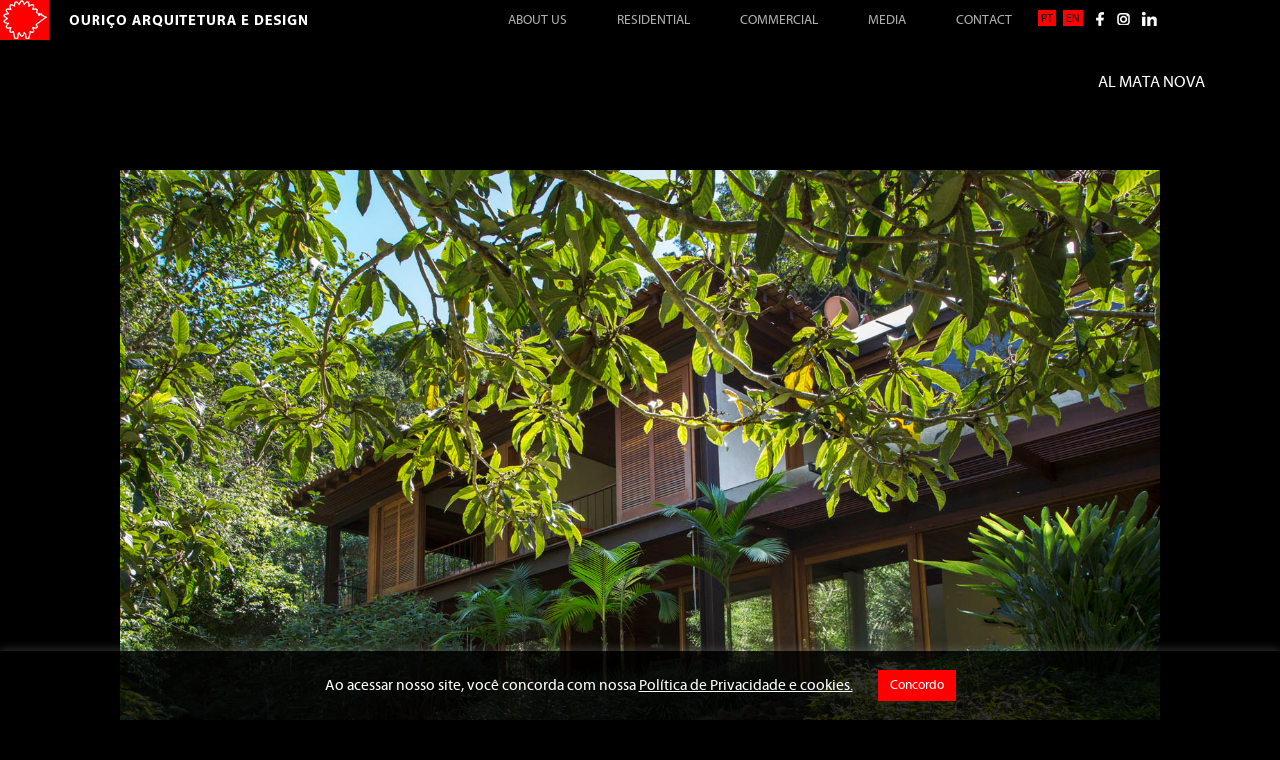

--- FILE ---
content_type: text/html; charset=UTF-8
request_url: https://ourico.com.br/en/projeto/al-mata-nova/
body_size: 7601
content:
<!DOCTYPE html>
<html lang="en-US">
<head>
<meta charset="utf-8">
<meta http-equiv="X-UA-Compatible" content="IE=edge; chrome=1">
<meta name="viewport" content="width=device-width, initial-scale=1.0, maximum-scale=1.0, minimum-scale=1.0">
<meta name="designer" content="MG Studio - www.mgstudio.com.br">
	
<link rel="apple-touch-icon" sizes="180x180" href="https://ourico.com.br/content/themes/ourico/img/favicon.png">
<link rel="icon" type="image/png" sizes="32x32" href="https://ourico.com.br/content/themes/ourico/img/favicon.png">
<link rel="icon" type="image/png" sizes="16x16" href="https://ourico.com.br/content/themes/ourico/img/favicon.png">
	
<!-- <link rel="icon" type="image/png" href="https://ourico.com.br/content/themes/ourico/img/favicon.png"> -->
<!--[if lte IE 9]>
<link type="text/css" rel="stylesheet" href="css/ie.css">
<link rel="stylesheet" href="https://maxcdn.bootstrapcdn.com/bootstrap/3.3.7/css/bootstrap.min.css" integrity="sha384-BVYiiSIFeK1dGmJRAkycuHAHRg32OmUcww7on3RYdg4Va+PmSTsz/K68vbdEjh4u" crossorigin="anonymous">
<![endif]-->
<title>AL Mata Nova &#8211; Ouriço Arquitetura</title>
<meta name='robots' content='max-image-preview:large' />
<link rel='dns-prefetch' href='//code.jquery.com' />
<link rel='dns-prefetch' href='//cdnjs.cloudflare.com' />
<link rel='dns-prefetch' href='//maps.googleapis.com' />
<link rel='dns-prefetch' href='//s.w.org' />
<link rel="alternate" type="application/rss+xml" title="Ouriço Arquitetura &raquo; Feed" href="https://ourico.com.br/en/feed/" />
<link rel="alternate" type="application/rss+xml" title="Ouriço Arquitetura &raquo; Comments Feed" href="https://ourico.com.br/en/comments/feed/" />
<script type="text/javascript">
window._wpemojiSettings = {"baseUrl":"https:\/\/s.w.org\/images\/core\/emoji\/14.0.0\/72x72\/","ext":".png","svgUrl":"https:\/\/s.w.org\/images\/core\/emoji\/14.0.0\/svg\/","svgExt":".svg","source":{"concatemoji":"https:\/\/ourico.com.br\/wp\/wp-includes\/js\/wp-emoji-release.min.js?ver=6.0.11"}};
/*! This file is auto-generated */
!function(e,a,t){var n,r,o,i=a.createElement("canvas"),p=i.getContext&&i.getContext("2d");function s(e,t){var a=String.fromCharCode,e=(p.clearRect(0,0,i.width,i.height),p.fillText(a.apply(this,e),0,0),i.toDataURL());return p.clearRect(0,0,i.width,i.height),p.fillText(a.apply(this,t),0,0),e===i.toDataURL()}function c(e){var t=a.createElement("script");t.src=e,t.defer=t.type="text/javascript",a.getElementsByTagName("head")[0].appendChild(t)}for(o=Array("flag","emoji"),t.supports={everything:!0,everythingExceptFlag:!0},r=0;r<o.length;r++)t.supports[o[r]]=function(e){if(!p||!p.fillText)return!1;switch(p.textBaseline="top",p.font="600 32px Arial",e){case"flag":return s([127987,65039,8205,9895,65039],[127987,65039,8203,9895,65039])?!1:!s([55356,56826,55356,56819],[55356,56826,8203,55356,56819])&&!s([55356,57332,56128,56423,56128,56418,56128,56421,56128,56430,56128,56423,56128,56447],[55356,57332,8203,56128,56423,8203,56128,56418,8203,56128,56421,8203,56128,56430,8203,56128,56423,8203,56128,56447]);case"emoji":return!s([129777,127995,8205,129778,127999],[129777,127995,8203,129778,127999])}return!1}(o[r]),t.supports.everything=t.supports.everything&&t.supports[o[r]],"flag"!==o[r]&&(t.supports.everythingExceptFlag=t.supports.everythingExceptFlag&&t.supports[o[r]]);t.supports.everythingExceptFlag=t.supports.everythingExceptFlag&&!t.supports.flag,t.DOMReady=!1,t.readyCallback=function(){t.DOMReady=!0},t.supports.everything||(n=function(){t.readyCallback()},a.addEventListener?(a.addEventListener("DOMContentLoaded",n,!1),e.addEventListener("load",n,!1)):(e.attachEvent("onload",n),a.attachEvent("onreadystatechange",function(){"complete"===a.readyState&&t.readyCallback()})),(e=t.source||{}).concatemoji?c(e.concatemoji):e.wpemoji&&e.twemoji&&(c(e.twemoji),c(e.wpemoji)))}(window,document,window._wpemojiSettings);
</script>
<style type="text/css">
img.wp-smiley,
img.emoji {
	display: inline !important;
	border: none !important;
	box-shadow: none !important;
	height: 1em !important;
	width: 1em !important;
	margin: 0 0.07em !important;
	vertical-align: -0.1em !important;
	background: none !important;
	padding: 0 !important;
}
</style>
	<link rel='stylesheet' id='wp-block-library-css'  href='https://ourico.com.br/wp/wp-includes/css/dist/block-library/style.min.css?ver=6.0.11' type='text/css' media='all' />
<style id='global-styles-inline-css' type='text/css'>
body{--wp--preset--color--black: #000000;--wp--preset--color--cyan-bluish-gray: #abb8c3;--wp--preset--color--white: #ffffff;--wp--preset--color--pale-pink: #f78da7;--wp--preset--color--vivid-red: #cf2e2e;--wp--preset--color--luminous-vivid-orange: #ff6900;--wp--preset--color--luminous-vivid-amber: #fcb900;--wp--preset--color--light-green-cyan: #7bdcb5;--wp--preset--color--vivid-green-cyan: #00d084;--wp--preset--color--pale-cyan-blue: #8ed1fc;--wp--preset--color--vivid-cyan-blue: #0693e3;--wp--preset--color--vivid-purple: #9b51e0;--wp--preset--gradient--vivid-cyan-blue-to-vivid-purple: linear-gradient(135deg,rgba(6,147,227,1) 0%,rgb(155,81,224) 100%);--wp--preset--gradient--light-green-cyan-to-vivid-green-cyan: linear-gradient(135deg,rgb(122,220,180) 0%,rgb(0,208,130) 100%);--wp--preset--gradient--luminous-vivid-amber-to-luminous-vivid-orange: linear-gradient(135deg,rgba(252,185,0,1) 0%,rgba(255,105,0,1) 100%);--wp--preset--gradient--luminous-vivid-orange-to-vivid-red: linear-gradient(135deg,rgba(255,105,0,1) 0%,rgb(207,46,46) 100%);--wp--preset--gradient--very-light-gray-to-cyan-bluish-gray: linear-gradient(135deg,rgb(238,238,238) 0%,rgb(169,184,195) 100%);--wp--preset--gradient--cool-to-warm-spectrum: linear-gradient(135deg,rgb(74,234,220) 0%,rgb(151,120,209) 20%,rgb(207,42,186) 40%,rgb(238,44,130) 60%,rgb(251,105,98) 80%,rgb(254,248,76) 100%);--wp--preset--gradient--blush-light-purple: linear-gradient(135deg,rgb(255,206,236) 0%,rgb(152,150,240) 100%);--wp--preset--gradient--blush-bordeaux: linear-gradient(135deg,rgb(254,205,165) 0%,rgb(254,45,45) 50%,rgb(107,0,62) 100%);--wp--preset--gradient--luminous-dusk: linear-gradient(135deg,rgb(255,203,112) 0%,rgb(199,81,192) 50%,rgb(65,88,208) 100%);--wp--preset--gradient--pale-ocean: linear-gradient(135deg,rgb(255,245,203) 0%,rgb(182,227,212) 50%,rgb(51,167,181) 100%);--wp--preset--gradient--electric-grass: linear-gradient(135deg,rgb(202,248,128) 0%,rgb(113,206,126) 100%);--wp--preset--gradient--midnight: linear-gradient(135deg,rgb(2,3,129) 0%,rgb(40,116,252) 100%);--wp--preset--duotone--dark-grayscale: url('#wp-duotone-dark-grayscale');--wp--preset--duotone--grayscale: url('#wp-duotone-grayscale');--wp--preset--duotone--purple-yellow: url('#wp-duotone-purple-yellow');--wp--preset--duotone--blue-red: url('#wp-duotone-blue-red');--wp--preset--duotone--midnight: url('#wp-duotone-midnight');--wp--preset--duotone--magenta-yellow: url('#wp-duotone-magenta-yellow');--wp--preset--duotone--purple-green: url('#wp-duotone-purple-green');--wp--preset--duotone--blue-orange: url('#wp-duotone-blue-orange');--wp--preset--font-size--small: 13px;--wp--preset--font-size--medium: 20px;--wp--preset--font-size--large: 36px;--wp--preset--font-size--x-large: 42px;}.has-black-color{color: var(--wp--preset--color--black) !important;}.has-cyan-bluish-gray-color{color: var(--wp--preset--color--cyan-bluish-gray) !important;}.has-white-color{color: var(--wp--preset--color--white) !important;}.has-pale-pink-color{color: var(--wp--preset--color--pale-pink) !important;}.has-vivid-red-color{color: var(--wp--preset--color--vivid-red) !important;}.has-luminous-vivid-orange-color{color: var(--wp--preset--color--luminous-vivid-orange) !important;}.has-luminous-vivid-amber-color{color: var(--wp--preset--color--luminous-vivid-amber) !important;}.has-light-green-cyan-color{color: var(--wp--preset--color--light-green-cyan) !important;}.has-vivid-green-cyan-color{color: var(--wp--preset--color--vivid-green-cyan) !important;}.has-pale-cyan-blue-color{color: var(--wp--preset--color--pale-cyan-blue) !important;}.has-vivid-cyan-blue-color{color: var(--wp--preset--color--vivid-cyan-blue) !important;}.has-vivid-purple-color{color: var(--wp--preset--color--vivid-purple) !important;}.has-black-background-color{background-color: var(--wp--preset--color--black) !important;}.has-cyan-bluish-gray-background-color{background-color: var(--wp--preset--color--cyan-bluish-gray) !important;}.has-white-background-color{background-color: var(--wp--preset--color--white) !important;}.has-pale-pink-background-color{background-color: var(--wp--preset--color--pale-pink) !important;}.has-vivid-red-background-color{background-color: var(--wp--preset--color--vivid-red) !important;}.has-luminous-vivid-orange-background-color{background-color: var(--wp--preset--color--luminous-vivid-orange) !important;}.has-luminous-vivid-amber-background-color{background-color: var(--wp--preset--color--luminous-vivid-amber) !important;}.has-light-green-cyan-background-color{background-color: var(--wp--preset--color--light-green-cyan) !important;}.has-vivid-green-cyan-background-color{background-color: var(--wp--preset--color--vivid-green-cyan) !important;}.has-pale-cyan-blue-background-color{background-color: var(--wp--preset--color--pale-cyan-blue) !important;}.has-vivid-cyan-blue-background-color{background-color: var(--wp--preset--color--vivid-cyan-blue) !important;}.has-vivid-purple-background-color{background-color: var(--wp--preset--color--vivid-purple) !important;}.has-black-border-color{border-color: var(--wp--preset--color--black) !important;}.has-cyan-bluish-gray-border-color{border-color: var(--wp--preset--color--cyan-bluish-gray) !important;}.has-white-border-color{border-color: var(--wp--preset--color--white) !important;}.has-pale-pink-border-color{border-color: var(--wp--preset--color--pale-pink) !important;}.has-vivid-red-border-color{border-color: var(--wp--preset--color--vivid-red) !important;}.has-luminous-vivid-orange-border-color{border-color: var(--wp--preset--color--luminous-vivid-orange) !important;}.has-luminous-vivid-amber-border-color{border-color: var(--wp--preset--color--luminous-vivid-amber) !important;}.has-light-green-cyan-border-color{border-color: var(--wp--preset--color--light-green-cyan) !important;}.has-vivid-green-cyan-border-color{border-color: var(--wp--preset--color--vivid-green-cyan) !important;}.has-pale-cyan-blue-border-color{border-color: var(--wp--preset--color--pale-cyan-blue) !important;}.has-vivid-cyan-blue-border-color{border-color: var(--wp--preset--color--vivid-cyan-blue) !important;}.has-vivid-purple-border-color{border-color: var(--wp--preset--color--vivid-purple) !important;}.has-vivid-cyan-blue-to-vivid-purple-gradient-background{background: var(--wp--preset--gradient--vivid-cyan-blue-to-vivid-purple) !important;}.has-light-green-cyan-to-vivid-green-cyan-gradient-background{background: var(--wp--preset--gradient--light-green-cyan-to-vivid-green-cyan) !important;}.has-luminous-vivid-amber-to-luminous-vivid-orange-gradient-background{background: var(--wp--preset--gradient--luminous-vivid-amber-to-luminous-vivid-orange) !important;}.has-luminous-vivid-orange-to-vivid-red-gradient-background{background: var(--wp--preset--gradient--luminous-vivid-orange-to-vivid-red) !important;}.has-very-light-gray-to-cyan-bluish-gray-gradient-background{background: var(--wp--preset--gradient--very-light-gray-to-cyan-bluish-gray) !important;}.has-cool-to-warm-spectrum-gradient-background{background: var(--wp--preset--gradient--cool-to-warm-spectrum) !important;}.has-blush-light-purple-gradient-background{background: var(--wp--preset--gradient--blush-light-purple) !important;}.has-blush-bordeaux-gradient-background{background: var(--wp--preset--gradient--blush-bordeaux) !important;}.has-luminous-dusk-gradient-background{background: var(--wp--preset--gradient--luminous-dusk) !important;}.has-pale-ocean-gradient-background{background: var(--wp--preset--gradient--pale-ocean) !important;}.has-electric-grass-gradient-background{background: var(--wp--preset--gradient--electric-grass) !important;}.has-midnight-gradient-background{background: var(--wp--preset--gradient--midnight) !important;}.has-small-font-size{font-size: var(--wp--preset--font-size--small) !important;}.has-medium-font-size{font-size: var(--wp--preset--font-size--medium) !important;}.has-large-font-size{font-size: var(--wp--preset--font-size--large) !important;}.has-x-large-font-size{font-size: var(--wp--preset--font-size--x-large) !important;}
</style>
<link rel='stylesheet' id='contact-form-7-css'  href='https://ourico.com.br/content/plugins/contact-form-7/includes/css/styles.css?ver=5.6.3' type='text/css' media='all' />
<link rel='stylesheet' id='cookie-law-info-css'  href='https://ourico.com.br/content/plugins/cookie-law-info/public/css/cookie-law-info-public.css?ver=2.1.2' type='text/css' media='all' />
<link rel='stylesheet' id='cookie-law-info-gdpr-css'  href='https://ourico.com.br/content/plugins/cookie-law-info/public/css/cookie-law-info-gdpr.css?ver=2.1.2' type='text/css' media='all' />
<link rel='stylesheet' id='mg-swiper-css'  href='https://cdnjs.cloudflare.com/ajax/libs/Swiper/3.4.2/css/swiper.min.css?ver=v1.0' type='text/css' media='all' />
<link rel='stylesheet' id='mg-style-css'  href='https://ourico.com.br/content/themes/ourico/css/style.css?ver=v1.0' type='text/css' media='all' />
<script type='text/javascript' src='https://code.jquery.com/jquery-1.11.3.min.js?ver=v=1.11.0' id='jquery-js'></script>
<script type='text/javascript' id='cookie-law-info-js-extra'>
/* <![CDATA[ */
var Cli_Data = {"nn_cookie_ids":[],"cookielist":[],"non_necessary_cookies":[],"ccpaEnabled":"","ccpaRegionBased":"","ccpaBarEnabled":"","strictlyEnabled":["necessary","obligatoire"],"ccpaType":"gdpr","js_blocking":"1","custom_integration":"","triggerDomRefresh":"","secure_cookies":""};
var cli_cookiebar_settings = {"animate_speed_hide":"500","animate_speed_show":"500","background":"#000000","border":"#b1a6a6c2","border_on":"","button_1_button_colour":"#61a229","button_1_button_hover":"#4e8221","button_1_link_colour":"#fff","button_1_as_button":"1","button_1_new_win":"","button_2_button_colour":"#333","button_2_button_hover":"#292929","button_2_link_colour":"#444","button_2_as_button":"","button_2_hidebar":"","button_3_button_colour":"#dedfe0","button_3_button_hover":"#b2b2b3","button_3_link_colour":"#333333","button_3_as_button":"1","button_3_new_win":"","button_4_button_colour":"#dedfe0","button_4_button_hover":"#b2b2b3","button_4_link_colour":"#333333","button_4_as_button":"1","button_7_button_colour":"#ff0000","button_7_button_hover":"#cc0000","button_7_link_colour":"#fff","button_7_as_button":"1","button_7_new_win":"","font_family":"inherit","header_fix":"","notify_animate_hide":"1","notify_animate_show":"","notify_div_id":"#cookie-law-info-bar","notify_position_horizontal":"right","notify_position_vertical":"bottom","scroll_close":"","scroll_close_reload":"","accept_close_reload":"","reject_close_reload":"","showagain_tab":"","showagain_background":"#fff","showagain_border":"#000","showagain_div_id":"#cookie-law-info-again","showagain_x_position":"100px","text":"#ffffff","show_once_yn":"","show_once":"10000","logging_on":"","as_popup":"","popup_overlay":"1","bar_heading_text":"","cookie_bar_as":"banner","popup_showagain_position":"bottom-right","widget_position":"left"};
var log_object = {"ajax_url":"https:\/\/ourico.com.br\/wp\/wp-admin\/admin-ajax.php"};
/* ]]> */
</script>
<script type='text/javascript' src='https://ourico.com.br/content/plugins/cookie-law-info/public/js/cookie-law-info-public.js?ver=2.1.2' id='cookie-law-info-js'></script>
<link rel="https://api.w.org/" href="https://ourico.com.br/wp-json/" /><link rel="canonical" href="https://ourico.com.br/en/projeto/al-mata-nova/" />
<link rel='shortlink' href='https://ourico.com.br/en/?p=853' />
<link rel="alternate" type="application/json+oembed" href="https://ourico.com.br/wp-json/oembed/1.0/embed?url=https%3A%2F%2Fourico.com.br%2Fen%2Fprojeto%2Fal-mata-nova%2F" />
<link rel="alternate" type="text/xml+oembed" href="https://ourico.com.br/wp-json/oembed/1.0/embed?url=https%3A%2F%2Fourico.com.br%2Fen%2Fprojeto%2Fal-mata-nova%2F&#038;format=xml" />
<style type="text/css">
.qtranxs_flag_pt {background-image: url(https://ourico.com.br/content/plugins/qtranslate-x/flags/br.png); background-repeat: no-repeat;}
.qtranxs_flag_en {background-image: url(https://ourico.com.br/content/plugins/qtranslate-x/flags/gb.png); background-repeat: no-repeat;}
</style>
<link hreflang="pt" href="https://ourico.com.br/pt/projeto/al-mata-nova/" rel="alternate" />
<link hreflang="en" href="https://ourico.com.br/en/projeto/al-mata-nova/" rel="alternate" />
<link hreflang="x-default" href="https://ourico.com.br/projeto/al-mata-nova/" rel="alternate" />
<meta name="generator" content="qTranslate-X 3.4.6.8" />
		<style type="text/css" id="wp-custom-css">
			#cookie-law-info-bar{
	background-color: rgba(0,0,0,.8) !important;
}

.cli-bar-container{
	justify-content: center !important;
}

.cli-style-v2 .cli-bar-message {
    width: initial !important;
}

@media (min-width: 768px){
	.footer .row {
    -webkit-box-align: center;
    -ms-flex-align: center;
    align-items: center;
}
}
		</style>
		</head>
<body itemscope itemtype="http://schema.org/WebPage" class="projeto-template-default single single-projeto postid-853 al-mata-nova">
	<div class="page-overlay"></div>
	<div class="hamburguer">
		<div class="navigation-toggle">
			<span class="menu-icon"></span>
		</div>
		<span class="label">MENU</span>
	</div>
	<header class="header" role="banner" itemscope itemtype="http://schema.org/WPHeader">
		<div class="container-fluid">
			<div class="row">
				<div class="col-xs-4">
					<div class="logo--header">
						<a href="https://ourico.com.br/en/">
														<img src="https://ourico.com.br/content/themes/ourico/img/ourico_interno.png" alt="">
													</a>
						<span>
							<a href="https://ourico.com.br/en/">
								<img src="https://ourico.com.br/content/themes/ourico/img/logo_tit.png" alt="">
							</a>
						</span>
					</div>
				</div>
				<div class="col-xs-8">
					<div class="menu--header">
						<nav class="main-menu" role="navigation" itemscope="itemscope" itemtype="http://www.schema.org/SiteNavigationElement">
							<ul id="menu-main" class=""><li id="menu-item-158" class="menu-item menu-item-type-post_type menu-item-object-page menu-item-158"><a href="https://ourico.com.br/en/quem-somos/">About Us</a></li>
<li id="menu-item-1170" class="menu-item menu-item-type-taxonomy menu-item-object-tipo_projeto current-projeto-ancestor menu-item-1170"><a href="https://ourico.com.br/en/projetos/residenciais/">Residential</a></li>
<li id="menu-item-1171" class="menu-item menu-item-type-taxonomy menu-item-object-tipo_projeto menu-item-1171"><a href="https://ourico.com.br/en/projetos/comerciais/">Commercial</a></li>
<li id="menu-item-1232" class="menu-item menu-item-type-taxonomy menu-item-object-veiculo menu-item-1232"><a href="https://ourico.com.br/en/veiculo/imprensa/">Media</a></li>
<li id="menu-item-159" class="menu-item menu-item-type-post_type menu-item-object-page menu-item-159"><a href="https://ourico.com.br/en/contato/">Contact</a></li>
</ul>							<!-- <ul>
								<li>
									<a href="https://ourico.com.br/en/quem-somos/" itemprop="url">Quem Somos</a>
								</li>
								<li>
									<a href="https://ourico.com.br/en/projeto/" itemprop="url">Projetos</a>

																	</li>
								<li>
									<a href="https://ourico.com.br/en/midia/" itemprop="url">Mídia</a>
								</li>
								<li>
									<a href="https://ourico.com.br/en/contato/" itemprop="url">Contato</a>
								</li>
							</ul> -->
							<div class="lang">
																<ul>
									<li><a href="https://ourico.com.br/pt/projeto/al-mata-nova">PT</a></li>
									<li><a href="https://ourico.com.br/en/projeto/al-mata-nova">EN</a></li>
									<li><a href="https://facebook.com/ouricoarquitetura" rel="noopener" target="_blank"  style="background: transparent; transform: translateY(-3px); border-color: transparent;"><img src="https://ourico.com.br/content/themes/ourico/img/icon_face.png" alt=""  style="vertical-align: bottom;"></a></li>
									<li><a href="https://instagram.com/ouricoarquitetura" rel="noopener" target="_blank" style="background: transparent; transform: translateY(-2px); border-color: transparent; margin-left: 0;"><img src="https://ourico.com.br/content/themes/ourico/img/icon_insta.png" alt="" style="vertical-align: bottom;"></a></li>
									<li><a href="https://www.linkedin.com/company/ourico-arquitetura/" rel="noopener" target="_blank" style="background: transparent; transform: translateY(-3px); border-color: transparent; margin-left: 3px; width:14px;"><img src="https://ourico.com.br/content/themes/ourico/img/icon_in.png" alt="" style="vertical-align: bottom;"></a></li>
								</ul>
							</div>
						</nav>
					</div>
				</div>
			</div>
		</div>
	</header>
<section class="section">
	<div class="project-title-bar">
		<div class="container">
			<div class="project-title">
				<p><span></span>AL Mata Nova</p>
			</div>
		</div>
	</div>
	<div class="container">
		<div class="card-post">
			<div class="row">
				<div class="col-xs-12">
									<div class="group-projects">
												<div class="item">
							<figure>
								<a href="https://ourico.com.br/content/uploads/2018/03/01-5.jpg" data-fancybox="gallery">
									<img src="https://ourico.com.br/content/uploads/2018/03/01-5.jpg">
								</a>
							</figure>
						</div>
												<div class="item">
							<figure>
								<a href="https://ourico.com.br/content/uploads/2018/03/02-5.jpg" data-fancybox="gallery">
									<img src="https://ourico.com.br/content/uploads/2018/03/02-5.jpg">
								</a>
							</figure>
						</div>
												<div class="item">
							<figure>
								<a href="https://ourico.com.br/content/uploads/2018/03/03-5.jpg" data-fancybox="gallery">
									<img src="https://ourico.com.br/content/uploads/2018/03/03-5.jpg">
								</a>
							</figure>
						</div>
												<div class="item">
							<figure>
								<a href="https://ourico.com.br/content/uploads/2018/03/04-5.jpg" data-fancybox="gallery">
									<img src="https://ourico.com.br/content/uploads/2018/03/04-5.jpg">
								</a>
							</figure>
						</div>
												<div class="item">
							<figure>
								<a href="https://ourico.com.br/content/uploads/2018/03/05-5.jpg" data-fancybox="gallery">
									<img src="https://ourico.com.br/content/uploads/2018/03/05-5.jpg">
								</a>
							</figure>
						</div>
												<div class="item">
							<figure>
								<a href="https://ourico.com.br/content/uploads/2018/03/07-5.jpg" data-fancybox="gallery">
									<img src="https://ourico.com.br/content/uploads/2018/03/07-5.jpg">
								</a>
							</figure>
						</div>
												<div class="item">
							<figure>
								<a href="https://ourico.com.br/content/uploads/2018/03/08-5.jpg" data-fancybox="gallery">
									<img src="https://ourico.com.br/content/uploads/2018/03/08-5.jpg">
								</a>
							</figure>
						</div>
												<div class="item">
							<figure>
								<a href="https://ourico.com.br/content/uploads/2018/03/09-5.jpg" data-fancybox="gallery">
									<img src="https://ourico.com.br/content/uploads/2018/03/09-5.jpg">
								</a>
							</figure>
						</div>
												<div class="item">
							<figure>
								<a href="https://ourico.com.br/content/uploads/2018/03/10-14.jpg" data-fancybox="gallery">
									<img src="https://ourico.com.br/content/uploads/2018/03/10-14.jpg">
								</a>
							</figure>
						</div>
												<div class="item">
							<figure>
								<a href="https://ourico.com.br/content/uploads/2018/03/11-13.jpg" data-fancybox="gallery">
									<img src="https://ourico.com.br/content/uploads/2018/03/11-13.jpg">
								</a>
							</figure>
						</div>
												<div class="item">
							<figure>
								<a href="https://ourico.com.br/content/uploads/2018/03/13-11.jpg" data-fancybox="gallery">
									<img src="https://ourico.com.br/content/uploads/2018/03/13-11.jpg">
								</a>
							</figure>
						</div>
												<div class="item">
							<figure>
								<a href="https://ourico.com.br/content/uploads/2018/03/14-10.jpg" data-fancybox="gallery">
									<img src="https://ourico.com.br/content/uploads/2018/03/14-10.jpg">
								</a>
							</figure>
						</div>
											</div>
									</div>
			</div>
		</div>
	</div>
</section>
<footer class="footer" role="contentinfo" itemscope itemtype="http://schema.org/WPFooter">
	<div class="container">
		<div class="row">
			<div class="col-xs-12 col-sm-6">
				<div class="card-bymg">
					<a href="https://ourico.com.br/content/uploads/2021/10/Poli%CC%81tica-de-Privacidade-Ouric%CC%A7o.pdf" rel="noopener" target="_blank">Política de Privacidade</a><br><br>
					<!--<a href="//mgstudio.com.br" target="_blank">by mg studio</a>-->
				</div>
			</div>
			<div class="col-xs-12 col-sm-6">
				<div class="card-localinfo--footer">
					<div class="mail"><a href="mailto:arquitetura@ourico.com.br">arquitetura@ourico.com.br</a></div>
					<div class="phone">
						<a href="https://facebook.com/ouricoarquitetura" rel="noopener" target="_blank"><img src="https://ourico.com.br/content/themes/ourico/img/icon_face.png" alt="" style="vertical-align: bottom;"></a>
						<a href="https://instagram.com/ouricoarquitetura" rel="noopener" target="_blank"><img src="https://ourico.com.br/content/themes/ourico/img/icon_insta.png" alt="" style="vertical-align: bottom;"></a>
						<p>+55 (21) 2274 8887</p>
<p>+55 (21) 3875 7127</p>
<p>+55 (21) 2511 0095</p>
					</div>
<!-- 					<div>
						
					</div> -->
				</div>
			</div>
		</div>
	</div>
</footer>
<!--googleoff: all--><div id="cookie-law-info-bar" data-nosnippet="true"><span><div class="cli-bar-container cli-style-v2"><div class="cli-bar-message">Ao acessar nosso site, você concorda com nossa <a href="http://ourico.com.br/content/uploads/2021/10/Política-de-Privacidade-Ouriço.pdf" target="_blank" rel="noopener" style="text-decoration:underline !important">Política de Privacidade e cookies.</a></div><div class="cli-bar-btn_container"><a id="wt-cli-accept-all-btn" role='button' data-cli_action="accept_all" class="wt-cli-element medium cli-plugin-button wt-cli-accept-all-btn cookie_action_close_header cli_action_button">Concordo</a></div></div></span></div><div id="cookie-law-info-again" data-nosnippet="true"><span id="cookie_hdr_showagain">Manage consent</span></div><div class="cli-modal" data-nosnippet="true" id="cliSettingsPopup" tabindex="-1" role="dialog" aria-labelledby="cliSettingsPopup" aria-hidden="true">
  <div class="cli-modal-dialog" role="document">
	<div class="cli-modal-content cli-bar-popup">
		  <button type="button" class="cli-modal-close" id="cliModalClose">
			<svg class="" viewBox="0 0 24 24"><path d="M19 6.41l-1.41-1.41-5.59 5.59-5.59-5.59-1.41 1.41 5.59 5.59-5.59 5.59 1.41 1.41 5.59-5.59 5.59 5.59 1.41-1.41-5.59-5.59z"></path><path d="M0 0h24v24h-24z" fill="none"></path></svg>
			<span class="wt-cli-sr-only">Fechar</span>
		  </button>
		  <div class="cli-modal-body">
			<div class="cli-container-fluid cli-tab-container">
	<div class="cli-row">
		<div class="cli-col-12 cli-align-items-stretch cli-px-0">
			<div class="cli-privacy-overview">
				<h4>Privacy Overview</h4>				<div class="cli-privacy-content">
					<div class="cli-privacy-content-text">This website uses cookies to improve your experience while you navigate through the website. Out of these, the cookies that are categorized as necessary are stored on your browser as they are essential for the working of basic functionalities of the website. We also use third-party cookies that help us analyze and understand how you use this website. These cookies will be stored in your browser only with your consent. You also have the option to opt-out of these cookies. But opting out of some of these cookies may affect your browsing experience.</div>
				</div>
				<a class="cli-privacy-readmore" aria-label="Mostrar mais" role="button" data-readmore-text="Mostrar mais" data-readless-text="Mostrar menos"></a>			</div>
		</div>
		<div class="cli-col-12 cli-align-items-stretch cli-px-0 cli-tab-section-container">
												<div class="cli-tab-section">
						<div class="cli-tab-header">
							<a role="button" tabindex="0" class="cli-nav-link cli-settings-mobile" data-target="necessary" data-toggle="cli-toggle-tab">
								Necessary							</a>
															<div class="wt-cli-necessary-checkbox">
									<input type="checkbox" class="cli-user-preference-checkbox"  id="wt-cli-checkbox-necessary" data-id="checkbox-necessary" checked="checked"  />
									<label class="form-check-label" for="wt-cli-checkbox-necessary">Necessary</label>
								</div>
								<span class="cli-necessary-caption">Sempre ativado</span>
													</div>
						<div class="cli-tab-content">
							<div class="cli-tab-pane cli-fade" data-id="necessary">
								<div class="wt-cli-cookie-description">
									Necessary cookies are absolutely essential for the website to function properly. These cookies ensure basic functionalities and security features of the website, anonymously.
<table class="cookielawinfo-row-cat-table cookielawinfo-winter"><thead><tr><th class="cookielawinfo-column-1">Cookie</th><th class="cookielawinfo-column-3">Duração</th><th class="cookielawinfo-column-4">Descrição</th></tr></thead><tbody><tr class="cookielawinfo-row"><td class="cookielawinfo-column-1">cookielawinfo-checkbox-analytics</td><td class="cookielawinfo-column-3">11 months</td><td class="cookielawinfo-column-4">This cookie is set by GDPR Cookie Consent plugin. The cookie is used to store the user consent for the cookies in the category "Analytics".</td></tr><tr class="cookielawinfo-row"><td class="cookielawinfo-column-1">cookielawinfo-checkbox-functional</td><td class="cookielawinfo-column-3">11 months</td><td class="cookielawinfo-column-4">The cookie is set by GDPR cookie consent to record the user consent for the cookies in the category "Functional".</td></tr><tr class="cookielawinfo-row"><td class="cookielawinfo-column-1">cookielawinfo-checkbox-necessary</td><td class="cookielawinfo-column-3">11 months</td><td class="cookielawinfo-column-4">This cookie is set by GDPR Cookie Consent plugin. The cookies is used to store the user consent for the cookies in the category "Necessary".</td></tr><tr class="cookielawinfo-row"><td class="cookielawinfo-column-1">cookielawinfo-checkbox-others</td><td class="cookielawinfo-column-3">11 months</td><td class="cookielawinfo-column-4">This cookie is set by GDPR Cookie Consent plugin. The cookie is used to store the user consent for the cookies in the category "Other.</td></tr><tr class="cookielawinfo-row"><td class="cookielawinfo-column-1">cookielawinfo-checkbox-performance</td><td class="cookielawinfo-column-3">11 months</td><td class="cookielawinfo-column-4">This cookie is set by GDPR Cookie Consent plugin. The cookie is used to store the user consent for the cookies in the category "Performance".</td></tr><tr class="cookielawinfo-row"><td class="cookielawinfo-column-1">viewed_cookie_policy</td><td class="cookielawinfo-column-3">11 months</td><td class="cookielawinfo-column-4">The cookie is set by the GDPR Cookie Consent plugin and is used to store whether or not user has consented to the use of cookies. It does not store any personal data.</td></tr></tbody></table>								</div>
							</div>
						</div>
					</div>
																	<div class="cli-tab-section">
						<div class="cli-tab-header">
							<a role="button" tabindex="0" class="cli-nav-link cli-settings-mobile" data-target="functional" data-toggle="cli-toggle-tab">
								Functional							</a>
															<div class="cli-switch">
									<input type="checkbox" id="wt-cli-checkbox-functional" class="cli-user-preference-checkbox"  data-id="checkbox-functional" />
									<label for="wt-cli-checkbox-functional" class="cli-slider" data-cli-enable="Ativado" data-cli-disable="Desativado"><span class="wt-cli-sr-only">Functional</span></label>
								</div>
													</div>
						<div class="cli-tab-content">
							<div class="cli-tab-pane cli-fade" data-id="functional">
								<div class="wt-cli-cookie-description">
									Functional cookies help to perform certain functionalities like sharing the content of the website on social media platforms, collect feedbacks, and other third-party features.
								</div>
							</div>
						</div>
					</div>
																	<div class="cli-tab-section">
						<div class="cli-tab-header">
							<a role="button" tabindex="0" class="cli-nav-link cli-settings-mobile" data-target="performance" data-toggle="cli-toggle-tab">
								Performance							</a>
															<div class="cli-switch">
									<input type="checkbox" id="wt-cli-checkbox-performance" class="cli-user-preference-checkbox"  data-id="checkbox-performance" />
									<label for="wt-cli-checkbox-performance" class="cli-slider" data-cli-enable="Ativado" data-cli-disable="Desativado"><span class="wt-cli-sr-only">Performance</span></label>
								</div>
													</div>
						<div class="cli-tab-content">
							<div class="cli-tab-pane cli-fade" data-id="performance">
								<div class="wt-cli-cookie-description">
									Performance cookies are used to understand and analyze the key performance indexes of the website which helps in delivering a better user experience for the visitors.
								</div>
							</div>
						</div>
					</div>
																	<div class="cli-tab-section">
						<div class="cli-tab-header">
							<a role="button" tabindex="0" class="cli-nav-link cli-settings-mobile" data-target="analytics" data-toggle="cli-toggle-tab">
								Analytics							</a>
															<div class="cli-switch">
									<input type="checkbox" id="wt-cli-checkbox-analytics" class="cli-user-preference-checkbox"  data-id="checkbox-analytics" />
									<label for="wt-cli-checkbox-analytics" class="cli-slider" data-cli-enable="Ativado" data-cli-disable="Desativado"><span class="wt-cli-sr-only">Analytics</span></label>
								</div>
													</div>
						<div class="cli-tab-content">
							<div class="cli-tab-pane cli-fade" data-id="analytics">
								<div class="wt-cli-cookie-description">
									Analytical cookies are used to understand how visitors interact with the website. These cookies help provide information on metrics the number of visitors, bounce rate, traffic source, etc.
								</div>
							</div>
						</div>
					</div>
																	<div class="cli-tab-section">
						<div class="cli-tab-header">
							<a role="button" tabindex="0" class="cli-nav-link cli-settings-mobile" data-target="advertisement" data-toggle="cli-toggle-tab">
								Advertisement							</a>
															<div class="cli-switch">
									<input type="checkbox" id="wt-cli-checkbox-advertisement" class="cli-user-preference-checkbox"  data-id="checkbox-advertisement" />
									<label for="wt-cli-checkbox-advertisement" class="cli-slider" data-cli-enable="Ativado" data-cli-disable="Desativado"><span class="wt-cli-sr-only">Advertisement</span></label>
								</div>
													</div>
						<div class="cli-tab-content">
							<div class="cli-tab-pane cli-fade" data-id="advertisement">
								<div class="wt-cli-cookie-description">
									Advertisement cookies are used to provide visitors with relevant ads and marketing campaigns. These cookies track visitors across websites and collect information to provide customized ads.
								</div>
							</div>
						</div>
					</div>
																	<div class="cli-tab-section">
						<div class="cli-tab-header">
							<a role="button" tabindex="0" class="cli-nav-link cli-settings-mobile" data-target="others" data-toggle="cli-toggle-tab">
								Others							</a>
															<div class="cli-switch">
									<input type="checkbox" id="wt-cli-checkbox-others" class="cli-user-preference-checkbox"  data-id="checkbox-others" />
									<label for="wt-cli-checkbox-others" class="cli-slider" data-cli-enable="Ativado" data-cli-disable="Desativado"><span class="wt-cli-sr-only">Others</span></label>
								</div>
													</div>
						<div class="cli-tab-content">
							<div class="cli-tab-pane cli-fade" data-id="others">
								<div class="wt-cli-cookie-description">
									Other uncategorized cookies are those that are being analyzed and have not been classified into a category as yet.
								</div>
							</div>
						</div>
					</div>
										</div>
	</div>
</div>
		  </div>
		  <div class="cli-modal-footer">
			<div class="wt-cli-element cli-container-fluid cli-tab-container">
				<div class="cli-row">
					<div class="cli-col-12 cli-align-items-stretch cli-px-0">
						<div class="cli-tab-footer wt-cli-privacy-overview-actions">
						
															<a id="wt-cli-privacy-save-btn" role="button" tabindex="0" data-cli-action="accept" class="wt-cli-privacy-btn cli_setting_save_button wt-cli-privacy-accept-btn cli-btn">SALVAR E ACEITAR</a>
													</div>
						
					</div>
				</div>
			</div>
		</div>
	</div>
  </div>
</div>
<div class="cli-modal-backdrop cli-fade cli-settings-overlay"></div>
<div class="cli-modal-backdrop cli-fade cli-popupbar-overlay"></div>
<!--googleon: all--><link rel='stylesheet' id='cookie-law-info-table-css'  href='https://ourico.com.br/content/plugins/cookie-law-info/public/css/cookie-law-info-table.css?ver=2.1.2' type='text/css' media='all' />
<script type='text/javascript' src='https://ourico.com.br/content/plugins/contact-form-7/includes/swv/js/index.js?ver=5.6.3' id='swv-js'></script>
<script type='text/javascript' id='contact-form-7-js-extra'>
/* <![CDATA[ */
var wpcf7 = {"api":{"root":"https:\/\/ourico.com.br\/wp-json\/","namespace":"contact-form-7\/v1"}};
/* ]]> */
</script>
<script type='text/javascript' src='https://ourico.com.br/content/plugins/contact-form-7/includes/js/index.js?ver=5.6.3' id='contact-form-7-js'></script>
<script type='text/javascript' src='https://cdnjs.cloudflare.com/ajax/libs/Swiper/3.4.2/js/swiper.min.js?ver=v=1.4.0' id='swiper-js'></script>
<script type='text/javascript' src='https://maps.googleapis.com/maps/api/js?language=en&#038;key=AIzaSyAu0gYrgBPh6bjkwrGKhrAK_OJXrdQjoNs&#038;ver=v=1.4.0' id='maps-js'></script>
<script type='text/javascript' src='https://ourico.com.br/content/themes/ourico/js/main.min.js?ver=v=1.0.0' id='mainjs-js'></script>
</body>
</html>
</html>


--- FILE ---
content_type: text/css
request_url: https://ourico.com.br/content/themes/ourico/css/style.css?ver=v1.0
body_size: 12010
content:

/* line 12 : /home/tacensi/Documents/htdocs/ourico/assets/stylus/style.styl */

/* line 1 : /home/tacensi/Documents/htdocs/ourico/node_modules/stylus/lib/functions/index.styl */

/* line 297 : /home/tacensi/Documents/htdocs/ourico/node_modules/stylus/lib/functions/index.styl */

/* line 4 : /home/tacensi/Documents/htdocs/ourico/assets/stylus/_vars.styl */

/* line 36 : /home/tacensi/Documents/htdocs/ourico/assets/stylus/_vars.styl */

/* line 1 : /home/tacensi/Documents/htdocs/ourico/assets/stylus/_functions.styl */

/* line 146 : /home/tacensi/Documents/htdocs/ourico/assets/stylus/_functions.styl */

/* line 1 : /home/tacensi/Documents/htdocs/ourico/assets/stylus/_fonts.styl */
@font-face {
  font-family: 'Myriad Web Pro';
  font-weight: 'normal';
  font-style: normal;
  src: url("../fonts/myriadwebpro-webfont.eot");
  src: url("../fonts/myriadwebpro-webfont.eot?#iefix") format('embedded-opentype'), url("../fonts/myriadwebpro-webfont.woff") format('woff'), url("../fonts/myriadwebpro-webfont.ttf") format('truetype'), url("../fonts/myriadwebpro-webfont.svg#myriadwebpro-webfont") format('svg');
}

/* line 11 : /home/tacensi/Documents/htdocs/ourico/assets/stylus/_fonts.styl */

/* line 11 : /home/tacensi/Documents/htdocs/ourico/assets/stylus/_reset.styl */

/* line 1 : /home/tacensi/Documents/htdocs/ourico/assets/stylus/_reset.styl */
html,
body,
div,
span,
applet,
object,
iframe,
h1,
h2,
h3,
h4,
h5,
h6,
p,
blockquote,
pre,
a,
abbr,
acronym,
address,
big,
cite,
code,
del,
dfn,
em,
img,
ins,
kbd,
q,
s,
samp,
small,
strike,
strong,
sub,
sup,
tt,
var,
b,
u,
i,
center,
dl,
dt,
dd,
ol,
ul,
li,
fieldset,
form,
label,
legend,
table,
caption,
tbody,
tfoot,
thead,
tr,
th,
td,
article,
aside,
canvas,
details,
embed,
figure,
figcaption,
footer,
header,
hgroup,
menu,
nav,
output,
ruby,
section,
summary,
time,
mark,
audio,
video {
  margin: 0;
  padding: 0;
  border: 0;
  font-size: 100%;
  font: inherit;
  vertical-align: baseline;
}

/* line 22 : /home/tacensi/Documents/htdocs/ourico/assets/stylus/_reset.styl */
article,
aside,
details,
figcaption,
figure,
footer,
header,
hgroup,
menu,
nav,
section {
  display: block;
}

/* line 26 : /home/tacensi/Documents/htdocs/ourico/assets/stylus/_reset.styl */
body {
  line-height: 1;
}

/* line 29 : /home/tacensi/Documents/htdocs/ourico/assets/stylus/_reset.styl */
ol,
ul {
  list-style: none;
}

/* line 32 : /home/tacensi/Documents/htdocs/ourico/assets/stylus/_reset.styl */
blockquote,
q {
  quotes: none;
}

/* line 35 : /home/tacensi/Documents/htdocs/ourico/assets/stylus/_reset.styl */
blockquote:before,
blockquote:after,
q:before,
q:after {
  content: '';
  content: none;
}

/* line 40 : /home/tacensi/Documents/htdocs/ourico/assets/stylus/_reset.styl */
table {
  border-collapse: collapse;
  border-spacing: 0;
}

/* line 42 : /home/tacensi/Documents/htdocs/ourico/assets/stylus/_reset.styl */

/* line 42 : /home/tacensi/Documents/htdocs/ourico/assets/stylus/_grid.styl */

/* line 1 : /home/tacensi/Documents/htdocs/ourico/assets/stylus/_grid.styl */
.container-fluid,
.container {
  margin-right: auto;
  margin-left: auto;
}

/* line 5 : /home/tacensi/Documents/htdocs/ourico/assets/stylus/_grid.styl */
.container {
  max-width: 1170px;
}

/* line 9 : /home/tacensi/Documents/htdocs/ourico/assets/stylus/_grid.styl */
.row {
  box-sizing: border-box;
  display: -ms-flexbox;
  display: -webkit-box;
  display: flex;
  -ms-flex: 0 1 auto;
  -webkit-box-flex: 0;
  flex: 0 1 auto;
  -ms-flex-direction: row;
  -webkit-box-orient: horizontal;
  -webkit-box-direction: normal;
  flex-direction: row;
  -ms-flex-wrap: wrap;
  flex-wrap: wrap;
  padding-left: 20px;
  padding-right: 20px;
}

/* line 26 : /home/tacensi/Documents/htdocs/ourico/assets/stylus/_grid.styl */
.row .row {
  padding-left: 0;
  padding-right: 0;
}
@media (min-width: 640px) {

/* line 31 : /home/tacensi/Documents/htdocs/ourico/assets/stylus/_grid.styl */

/* line 32 : /home/tacensi/Documents/htdocs/ourico/assets/stylus/_grid.styl */

/* line 33 : /home/tacensi/Documents/htdocs/ourico/assets/stylus/_grid.styl */
  .row div[class^="col-"]:first-child {
    padding-left: 0;
  }

/* line 36 : /home/tacensi/Documents/htdocs/ourico/assets/stylus/_grid.styl */
  .row div[class^="col-"]:last-child {
    padding-right: 0;
  }
}

/* line 40 : /home/tacensi/Documents/htdocs/ourico/assets/stylus/_grid.styl */
.col-xs,
.col-xs-1,
.col-xs-2,
.col-xs-3,
.col-xs-4,
.col-xs-5,
.col-xs-6,
.col-xs-7,
.col-xs-8,
.col-xs-9,
.col-xs-10,
.col-xs-11,
.col-xs-12,
.card-grid > ul > li,
.card-grid--two-cols > ul > li,
.card-grid--three-cols > ul > li,
.card-grid--four-cols > ul > li,
.card-grid--five-cols > ul > li,
.card-grid--projetos-list > ul > li,
.card-menu--midias > ul > li {
  box-sizing: border-box;
  -ms-flex: 0 0 auto;
  -webkit-box-flex: 0;
  flex: 0 0 auto;
}

/* line 59 : /home/tacensi/Documents/htdocs/ourico/assets/stylus/_grid.styl */
.col-xs {
  -ms-flex-positive: 1;
  -webkit-box-flex: 1;
  flex-grow: 1;
  -ms-flex-preferred-size: 0;
  flex-basis: 0;
  max-width: 100%;
}

/* line 69 : /home/tacensi/Documents/htdocs/ourico/assets/stylus/_grid.styl */
.col-xs-1 {
  -ms-flex-preferred-size: 8.333%;
  flex-basis: 8.333%;
  max-width: 8.333%;
}

/* line 75 : /home/tacensi/Documents/htdocs/ourico/assets/stylus/_grid.styl */
.col-xs-2 {
  -ms-flex-preferred-size: 16.667%;
  flex-basis: 16.667%;
  max-width: 16.667%;
}

/* line 81 : /home/tacensi/Documents/htdocs/ourico/assets/stylus/_grid.styl */
.col-xs-3 {
  -ms-flex-preferred-size: 25%;
  flex-basis: 25%;
  max-width: 25%;
}

/* line 87 : /home/tacensi/Documents/htdocs/ourico/assets/stylus/_grid.styl */
.col-xs-4 {
  -ms-flex-preferred-size: 33.333%;
  flex-basis: 33.333%;
  max-width: 33.333%;
}

/* line 93 : /home/tacensi/Documents/htdocs/ourico/assets/stylus/_grid.styl */
.col-xs-5 {
  -ms-flex-preferred-size: 41.667%;
  flex-basis: 41.667%;
  max-width: 41.667%;
}

/* line 99 : /home/tacensi/Documents/htdocs/ourico/assets/stylus/_grid.styl */
.col-xs-6 {
  -ms-flex-preferred-size: 50%;
  flex-basis: 50%;
  max-width: 50%;
}

/* line 105 : /home/tacensi/Documents/htdocs/ourico/assets/stylus/_grid.styl */
.col-xs-7 {
  -ms-flex-preferred-size: 58.333%;
  flex-basis: 58.333%;
  max-width: 58.333%;
}

/* line 111 : /home/tacensi/Documents/htdocs/ourico/assets/stylus/_grid.styl */
.col-xs-8 {
  -ms-flex-preferred-size: 66.667%;
  flex-basis: 66.667%;
  max-width: 66.667%;
}

/* line 117 : /home/tacensi/Documents/htdocs/ourico/assets/stylus/_grid.styl */
.col-xs-9 {
  -ms-flex-preferred-size: 75%;
  flex-basis: 75%;
  max-width: 75%;
}

/* line 123 : /home/tacensi/Documents/htdocs/ourico/assets/stylus/_grid.styl */
.col-xs-10 {
  -ms-flex-preferred-size: 83.333%;
  flex-basis: 83.333%;
  max-width: 83.333%;
}

/* line 129 : /home/tacensi/Documents/htdocs/ourico/assets/stylus/_grid.styl */
.col-xs-11 {
  -ms-flex-preferred-size: 91.667%;
  flex-basis: 91.667%;
  max-width: 91.667%;
}

/* line 135 : /home/tacensi/Documents/htdocs/ourico/assets/stylus/_grid.styl */
.col-xs-12,
.card-grid > ul > li,
.card-grid--two-cols > ul > li,
.card-grid--three-cols > ul > li,
.card-grid--four-cols > ul > li,
.card-grid--five-cols > ul > li,
.card-grid--projetos-list > ul > li,
.card-menu--midias > ul > li {
  -ms-flex-preferred-size: 100%;
  flex-basis: 100%;
  max-width: 100%;
}

/* line 141 : /home/tacensi/Documents/htdocs/ourico/assets/stylus/_grid.styl */
.col-xs-offset-1 {
  margin-left: 8.333%;
}

/* line 145 : /home/tacensi/Documents/htdocs/ourico/assets/stylus/_grid.styl */
.col-xs-offset-2 {
  margin-left: 16.667%;
}

/* line 149 : /home/tacensi/Documents/htdocs/ourico/assets/stylus/_grid.styl */
.col-xs-offset-3 {
  margin-left: 25%;
}

/* line 153 : /home/tacensi/Documents/htdocs/ourico/assets/stylus/_grid.styl */
.col-xs-offset-4 {
  margin-left: 33.333%;
}

/* line 157 : /home/tacensi/Documents/htdocs/ourico/assets/stylus/_grid.styl */
.col-xs-offset-5 {
  margin-left: 41.667%;
}

/* line 161 : /home/tacensi/Documents/htdocs/ourico/assets/stylus/_grid.styl */
.col-xs-offset-6 {
  margin-left: 50%;
}

/* line 165 : /home/tacensi/Documents/htdocs/ourico/assets/stylus/_grid.styl */
.col-xs-offset-7 {
  margin-left: 58.333%;
}

/* line 169 : /home/tacensi/Documents/htdocs/ourico/assets/stylus/_grid.styl */
.col-xs-offset-8 {
  margin-left: 66.667%;
}

/* line 173 : /home/tacensi/Documents/htdocs/ourico/assets/stylus/_grid.styl */
.col-xs-offset-9 {
  margin-left: 75%;
}

/* line 177 : /home/tacensi/Documents/htdocs/ourico/assets/stylus/_grid.styl */
.col-xs-offset-10 {
  margin-left: 83.333%;
}

/* line 181 : /home/tacensi/Documents/htdocs/ourico/assets/stylus/_grid.styl */
.col-xs-offset-11 {
  margin-left: 91.667%;
}
@media only screen and (min-width: 48em) {

/* line 190 : /home/tacensi/Documents/htdocs/ourico/assets/stylus/_grid.styl */
  .col-sm,
  .col-sm-1,
  .col-sm-2,
  .col-sm-3,
  .col-sm-4,
  .col-sm-5,
  .col-sm-6,
  .col-sm-7,
  .col-sm-8,
  .col-sm-9,
  .col-sm-10,
  .col-sm-11,
  .col-sm-12,
  .card-grid--two-cols > ul > li,
  .card-grid--four-cols > ul > li {
    box-sizing: border-box;
    -ms-flex: 0 0 auto;
    -webkit-box-flex: 0;
    flex: 0 0 auto;
  }

/* line 209 : /home/tacensi/Documents/htdocs/ourico/assets/stylus/_grid.styl */
  .col-sm {
    -ms-flex-positive: 1;
    -webkit-box-flex: 1;
    flex-grow: 1;
    -ms-flex-preferred-size: 0;
    flex-basis: 0;
    max-width: 100%;
  }

/* line 219 : /home/tacensi/Documents/htdocs/ourico/assets/stylus/_grid.styl */
  .col-sm-1 {
    -ms-flex-preferred-size: 8.333%;
    flex-basis: 8.333%;
    max-width: 8.333%;
  }

/* line 225 : /home/tacensi/Documents/htdocs/ourico/assets/stylus/_grid.styl */
  .col-sm-2 {
    -ms-flex-preferred-size: 16.667%;
    flex-basis: 16.667%;
    max-width: 16.667%;
  }

/* line 231 : /home/tacensi/Documents/htdocs/ourico/assets/stylus/_grid.styl */
  .col-sm-3,
  .card-grid--four-cols > ul > li {
    -ms-flex-preferred-size: 25%;
    flex-basis: 25%;
    max-width: 25%;
  }

/* line 237 : /home/tacensi/Documents/htdocs/ourico/assets/stylus/_grid.styl */
  .col-sm-4 {
    -ms-flex-preferred-size: 33.333%;
    flex-basis: 33.333%;
    max-width: 33.333%;
  }

/* line 243 : /home/tacensi/Documents/htdocs/ourico/assets/stylus/_grid.styl */
  .col-sm-5 {
    -ms-flex-preferred-size: 41.667%;
    flex-basis: 41.667%;
    max-width: 41.667%;
  }

/* line 249 : /home/tacensi/Documents/htdocs/ourico/assets/stylus/_grid.styl */
  .col-sm-6,
  .card-grid--two-cols > ul > li {
    -ms-flex-preferred-size: 50%;
    flex-basis: 50%;
    max-width: 50%;
  }

/* line 255 : /home/tacensi/Documents/htdocs/ourico/assets/stylus/_grid.styl */
  .col-sm-7 {
    -ms-flex-preferred-size: 58.333%;
    flex-basis: 58.333%;
    max-width: 58.333%;
  }

/* line 261 : /home/tacensi/Documents/htdocs/ourico/assets/stylus/_grid.styl */
  .col-sm-8 {
    -ms-flex-preferred-size: 66.667%;
    flex-basis: 66.667%;
    max-width: 66.667%;
  }

/* line 267 : /home/tacensi/Documents/htdocs/ourico/assets/stylus/_grid.styl */
  .col-sm-9 {
    -ms-flex-preferred-size: 75%;
    flex-basis: 75%;
    max-width: 75%;
  }

/* line 273 : /home/tacensi/Documents/htdocs/ourico/assets/stylus/_grid.styl */
  .col-sm-10 {
    -ms-flex-preferred-size: 83.333%;
    flex-basis: 83.333%;
    max-width: 83.333%;
  }

/* line 279 : /home/tacensi/Documents/htdocs/ourico/assets/stylus/_grid.styl */
  .col-sm-11 {
    -ms-flex-preferred-size: 91.667%;
    flex-basis: 91.667%;
    max-width: 91.667%;
  }

/* line 285 : /home/tacensi/Documents/htdocs/ourico/assets/stylus/_grid.styl */
  .col-sm-12 {
    -ms-flex-preferred-size: 100%;
    flex-basis: 100%;
    max-width: 100%;
  }

/* line 291 : /home/tacensi/Documents/htdocs/ourico/assets/stylus/_grid.styl */
  .col-sm-offset-1 {
    margin-left: 8.333%;
  }

/* line 295 : /home/tacensi/Documents/htdocs/ourico/assets/stylus/_grid.styl */
  .col-sm-offset-2 {
    margin-left: 16.667%;
  }

/* line 299 : /home/tacensi/Documents/htdocs/ourico/assets/stylus/_grid.styl */
  .col-sm-offset-3 {
    margin-left: 25%;
  }

/* line 303 : /home/tacensi/Documents/htdocs/ourico/assets/stylus/_grid.styl */
  .col-sm-offset-4 {
    margin-left: 33.333%;
  }

/* line 307 : /home/tacensi/Documents/htdocs/ourico/assets/stylus/_grid.styl */
  .col-sm-offset-5 {
    margin-left: 41.667%;
  }

/* line 311 : /home/tacensi/Documents/htdocs/ourico/assets/stylus/_grid.styl */
  .col-sm-offset-6 {
    margin-left: 50%;
  }

/* line 315 : /home/tacensi/Documents/htdocs/ourico/assets/stylus/_grid.styl */
  .col-sm-offset-7 {
    margin-left: 58.333%;
  }

/* line 319 : /home/tacensi/Documents/htdocs/ourico/assets/stylus/_grid.styl */
  .col-sm-offset-8 {
    margin-left: 66.667%;
  }

/* line 323 : /home/tacensi/Documents/htdocs/ourico/assets/stylus/_grid.styl */
  .col-sm-offset-9 {
    margin-left: 75%;
  }

/* line 327 : /home/tacensi/Documents/htdocs/ourico/assets/stylus/_grid.styl */
  .col-sm-offset-10 {
    margin-left: 83.333%;
  }

/* line 331 : /home/tacensi/Documents/htdocs/ourico/assets/stylus/_grid.styl */
  .col-sm-offset-11 {
    margin-left: 91.667%;
  }
}
@media only screen and (min-width: 62em) {

/* line 340 : /home/tacensi/Documents/htdocs/ourico/assets/stylus/_grid.styl */
  .col-md,
  .col-md-1,
  .col-md-2,
  .col-md-3,
  .col-md-4,
  .col-md-5,
  .col-md-6,
  .col-md-7,
  .col-md-8,
  .col-md-9,
  .col-md-10,
  .col-md-11,
  .col-md-12 {
    box-sizing: border-box;
    -ms-flex: 0 0 auto;
    -webkit-box-flex: 0;
    flex: 0 0 auto;
  }

/* line 359 : /home/tacensi/Documents/htdocs/ourico/assets/stylus/_grid.styl */
  .col-md {
    -ms-flex-positive: 1;
    -webkit-box-flex: 1;
    flex-grow: 1;
    -ms-flex-preferred-size: 0;
    flex-basis: 0;
    max-width: 100%;
  }

/* line 369 : /home/tacensi/Documents/htdocs/ourico/assets/stylus/_grid.styl */
  .col-md-1 {
    -ms-flex-preferred-size: 8.333%;
    flex-basis: 8.333%;
    max-width: 8.333%;
  }

/* line 375 : /home/tacensi/Documents/htdocs/ourico/assets/stylus/_grid.styl */
  .col-md-2 {
    -ms-flex-preferred-size: 16.667%;
    flex-basis: 16.667%;
    max-width: 16.667%;
  }

/* line 381 : /home/tacensi/Documents/htdocs/ourico/assets/stylus/_grid.styl */
  .col-md-3 {
    -ms-flex-preferred-size: 25%;
    flex-basis: 25%;
    max-width: 25%;
  }

/* line 387 : /home/tacensi/Documents/htdocs/ourico/assets/stylus/_grid.styl */
  .col-md-4 {
    -ms-flex-preferred-size: 33.333%;
    flex-basis: 33.333%;
    max-width: 33.333%;
  }

/* line 393 : /home/tacensi/Documents/htdocs/ourico/assets/stylus/_grid.styl */
  .col-md-5 {
    -ms-flex-preferred-size: 41.667%;
    flex-basis: 41.667%;
    max-width: 41.667%;
  }

/* line 399 : /home/tacensi/Documents/htdocs/ourico/assets/stylus/_grid.styl */
  .col-md-6 {
    -ms-flex-preferred-size: 50%;
    flex-basis: 50%;
    max-width: 50%;
  }

/* line 405 : /home/tacensi/Documents/htdocs/ourico/assets/stylus/_grid.styl */
  .col-md-7 {
    -ms-flex-preferred-size: 58.333%;
    flex-basis: 58.333%;
    max-width: 58.333%;
  }

/* line 411 : /home/tacensi/Documents/htdocs/ourico/assets/stylus/_grid.styl */
  .col-md-8 {
    -ms-flex-preferred-size: 66.667%;
    flex-basis: 66.667%;
    max-width: 66.667%;
  }

/* line 417 : /home/tacensi/Documents/htdocs/ourico/assets/stylus/_grid.styl */
  .col-md-9 {
    -ms-flex-preferred-size: 75%;
    flex-basis: 75%;
    max-width: 75%;
  }

/* line 423 : /home/tacensi/Documents/htdocs/ourico/assets/stylus/_grid.styl */
  .col-md-10 {
    -ms-flex-preferred-size: 83.333%;
    flex-basis: 83.333%;
    max-width: 83.333%;
  }

/* line 429 : /home/tacensi/Documents/htdocs/ourico/assets/stylus/_grid.styl */
  .col-md-11 {
    -ms-flex-preferred-size: 91.667%;
    flex-basis: 91.667%;
    max-width: 91.667%;
  }

/* line 435 : /home/tacensi/Documents/htdocs/ourico/assets/stylus/_grid.styl */
  .col-md-12 {
    -ms-flex-preferred-size: 100%;
    flex-basis: 100%;
    max-width: 100%;
  }

/* line 441 : /home/tacensi/Documents/htdocs/ourico/assets/stylus/_grid.styl */
  .col-md-offset-1 {
    margin-left: 8.333%;
  }

/* line 445 : /home/tacensi/Documents/htdocs/ourico/assets/stylus/_grid.styl */
  .col-md-offset-2 {
    margin-left: 16.667%;
  }

/* line 449 : /home/tacensi/Documents/htdocs/ourico/assets/stylus/_grid.styl */
  .col-md-offset-3 {
    margin-left: 25%;
  }

/* line 453 : /home/tacensi/Documents/htdocs/ourico/assets/stylus/_grid.styl */
  .col-md-offset-4 {
    margin-left: 33.333%;
  }

/* line 457 : /home/tacensi/Documents/htdocs/ourico/assets/stylus/_grid.styl */
  .col-md-offset-5 {
    margin-left: 41.667%;
  }

/* line 461 : /home/tacensi/Documents/htdocs/ourico/assets/stylus/_grid.styl */
  .col-md-offset-6 {
    margin-left: 50%;
  }

/* line 465 : /home/tacensi/Documents/htdocs/ourico/assets/stylus/_grid.styl */
  .col-md-offset-7 {
    margin-left: 58.333%;
  }

/* line 469 : /home/tacensi/Documents/htdocs/ourico/assets/stylus/_grid.styl */
  .col-md-offset-8 {
    margin-left: 66.667%;
  }

/* line 473 : /home/tacensi/Documents/htdocs/ourico/assets/stylus/_grid.styl */
  .col-md-offset-9 {
    margin-left: 75%;
  }

/* line 477 : /home/tacensi/Documents/htdocs/ourico/assets/stylus/_grid.styl */
  .col-md-offset-10 {
    margin-left: 83.333%;
  }

/* line 481 : /home/tacensi/Documents/htdocs/ourico/assets/stylus/_grid.styl */
  .col-md-offset-11 {
    margin-left: 91.667%;
  }
}
@media only screen and (min-width: 75em) {

/* line 490 : /home/tacensi/Documents/htdocs/ourico/assets/stylus/_grid.styl */
  .col-lg,
  .col-lg-1,
  .col-lg-2,
  .col-lg-3,
  .col-lg-4,
  .col-lg-5,
  .col-lg-6,
  .col-lg-7,
  .col-lg-8,
  .col-lg-9,
  .col-lg-10,
  .col-lg-11,
  .col-lg-12 {
    box-sizing: border-box;
    -ms-flex: 0 0 auto;
    -webkit-box-flex: 0;
    flex: 0 0 auto;
  }

/* line 509 : /home/tacensi/Documents/htdocs/ourico/assets/stylus/_grid.styl */
  .col-lg {
    -ms-flex-positive: 1;
    -webkit-box-flex: 1;
    flex-grow: 1;
    -ms-flex-preferred-size: 0;
    flex-basis: 0;
    max-width: 100%;
  }

/* line 519 : /home/tacensi/Documents/htdocs/ourico/assets/stylus/_grid.styl */
  .col-lg-1 {
    -ms-flex-preferred-size: 8.333%;
    flex-basis: 8.333%;
    max-width: 8.333%;
  }

/* line 525 : /home/tacensi/Documents/htdocs/ourico/assets/stylus/_grid.styl */
  .col-lg-2 {
    -ms-flex-preferred-size: 16.667%;
    flex-basis: 16.667%;
    max-width: 16.667%;
  }

/* line 531 : /home/tacensi/Documents/htdocs/ourico/assets/stylus/_grid.styl */
  .col-lg-3 {
    -ms-flex-preferred-size: 25%;
    flex-basis: 25%;
    max-width: 25%;
  }

/* line 537 : /home/tacensi/Documents/htdocs/ourico/assets/stylus/_grid.styl */
  .col-lg-4 {
    -ms-flex-preferred-size: 33.333%;
    flex-basis: 33.333%;
    max-width: 33.333%;
  }

/* line 543 : /home/tacensi/Documents/htdocs/ourico/assets/stylus/_grid.styl */
  .col-lg-5 {
    -ms-flex-preferred-size: 41.667%;
    flex-basis: 41.667%;
    max-width: 41.667%;
  }

/* line 549 : /home/tacensi/Documents/htdocs/ourico/assets/stylus/_grid.styl */
  .col-lg-6 {
    -ms-flex-preferred-size: 50%;
    flex-basis: 50%;
    max-width: 50%;
  }

/* line 555 : /home/tacensi/Documents/htdocs/ourico/assets/stylus/_grid.styl */
  .col-lg-7 {
    -ms-flex-preferred-size: 58.333%;
    flex-basis: 58.333%;
    max-width: 58.333%;
  }

/* line 561 : /home/tacensi/Documents/htdocs/ourico/assets/stylus/_grid.styl */
  .col-lg-8 {
    -ms-flex-preferred-size: 66.667%;
    flex-basis: 66.667%;
    max-width: 66.667%;
  }

/* line 567 : /home/tacensi/Documents/htdocs/ourico/assets/stylus/_grid.styl */
  .col-lg-9 {
    -ms-flex-preferred-size: 75%;
    flex-basis: 75%;
    max-width: 75%;
  }

/* line 573 : /home/tacensi/Documents/htdocs/ourico/assets/stylus/_grid.styl */
  .col-lg-10 {
    -ms-flex-preferred-size: 83.333%;
    flex-basis: 83.333%;
    max-width: 83.333%;
  }

/* line 579 : /home/tacensi/Documents/htdocs/ourico/assets/stylus/_grid.styl */
  .col-lg-11 {
    -ms-flex-preferred-size: 91.667%;
    flex-basis: 91.667%;
    max-width: 91.667%;
  }

/* line 585 : /home/tacensi/Documents/htdocs/ourico/assets/stylus/_grid.styl */
  .col-lg-12 {
    -ms-flex-preferred-size: 100%;
    flex-basis: 100%;
    max-width: 100%;
  }

/* line 591 : /home/tacensi/Documents/htdocs/ourico/assets/stylus/_grid.styl */
  .col-lg-offset-1 {
    margin-left: 8.333%;
  }

/* line 595 : /home/tacensi/Documents/htdocs/ourico/assets/stylus/_grid.styl */
  .col-lg-offset-2 {
    margin-left: 16.667%;
  }

/* line 599 : /home/tacensi/Documents/htdocs/ourico/assets/stylus/_grid.styl */
  .col-lg-offset-3 {
    margin-left: 25%;
  }

/* line 603 : /home/tacensi/Documents/htdocs/ourico/assets/stylus/_grid.styl */
  .col-lg-offset-4 {
    margin-left: 33.333%;
  }

/* line 607 : /home/tacensi/Documents/htdocs/ourico/assets/stylus/_grid.styl */
  .col-lg-offset-5 {
    margin-left: 41.667%;
  }

/* line 611 : /home/tacensi/Documents/htdocs/ourico/assets/stylus/_grid.styl */
  .col-lg-offset-6 {
    margin-left: 50%;
  }

/* line 615 : /home/tacensi/Documents/htdocs/ourico/assets/stylus/_grid.styl */
  .col-lg-offset-7 {
    margin-left: 58.333%;
  }

/* line 619 : /home/tacensi/Documents/htdocs/ourico/assets/stylus/_grid.styl */
  .col-lg-offset-8 {
    margin-left: 66.667%;
  }

/* line 623 : /home/tacensi/Documents/htdocs/ourico/assets/stylus/_grid.styl */
  .col-lg-offset-9 {
    margin-left: 75%;
  }

/* line 627 : /home/tacensi/Documents/htdocs/ourico/assets/stylus/_grid.styl */
  .col-lg-offset-10 {
    margin-left: 83.333%;
  }

/* line 631 : /home/tacensi/Documents/htdocs/ourico/assets/stylus/_grid.styl */
  .col-lg-offset-11 {
    margin-left: 91.667%;
  }
}

/* line 632 : /home/tacensi/Documents/htdocs/ourico/assets/stylus/_grid.styl */

/* line 2 : /home/tacensi/Documents/htdocs/ourico/assets/stylus/_extends.styl */

/* line 3 : /home/tacensi/Documents/htdocs/ourico/assets/stylus/_extends.styl */
.img-responsive,
.card-grid--list-projetos ul li a img,
.card-post .item img {
  height: auto;
  width: 100%;
}

/* line 9 : /home/tacensi/Documents/htdocs/ourico/assets/stylus/_extends.styl */
.img-max-responsive,
.card-slider--carousel img {
  height: auto;
  max-width: 100%;
}

/* line 16 : /home/tacensi/Documents/htdocs/ourico/assets/stylus/_extends.styl */
.txt-center,
.block-center,
.block-slim--center,
.card-center {
  text-align: center;
}

/* line 27 : /home/tacensi/Documents/htdocs/ourico/assets/stylus/_extends.styl */
.color-white,
.button a,
.btn,
.block-gray {
  color: #fff;
}

/* line 30 : /home/tacensi/Documents/htdocs/ourico/assets/stylus/_extends.styl */
.color-lighten {
  color: #f00;
}

/* line 33 : /home/tacensi/Documents/htdocs/ourico/assets/stylus/_extends.styl */
.color-second {
  color: #aeaeae;
}

/* line 36 : /home/tacensi/Documents/htdocs/ourico/assets/stylus/_extends.styl */
.color-darken,
h1,
h2,
h3,
h4 {
  color: #2d2d2d;
}

/* line 41 : /home/tacensi/Documents/htdocs/ourico/assets/stylus/_extends.styl */
.font-xs {
  font-size: 13px;
}

/* line 44 : /home/tacensi/Documents/htdocs/ourico/assets/stylus/_extends.styl */
.font-sm {
  font-size: 15px;
}

/* line 47 : /home/tacensi/Documents/htdocs/ourico/assets/stylus/_extends.styl */
.font-md {
  font-size: 18px;
}

/* line 50 : /home/tacensi/Documents/htdocs/ourico/assets/stylus/_extends.styl */
.font-lg {
  font-size: 22px;
}

/* line 55 : /home/tacensi/Documents/htdocs/ourico/assets/stylus/_extends.styl */
.font-master,
input[type="submit"] {
  font-family: 'Myriad Web Pro', Tahoma, sans-serif;
}

/* line 58 : /home/tacensi/Documents/htdocs/ourico/assets/stylus/_extends.styl */
.font-second {
  font-family: fontSecond;
}

/* line 63 : /home/tacensi/Documents/htdocs/ourico/assets/stylus/_extends.styl */
.uppercase,
.button a,
.btn,
.main-menu > ul > li a,
.card-grid--projetos-list > ul > li a,
.card-grid--list-projetos ul li a figure figcaption .category,
.card-grid--list-projetos ul li a figure figcaption .title {
  text-transform: uppercase;
}

/* line 66 : /home/tacensi/Documents/htdocs/ourico/assets/stylus/_extends.styl */
.bold,
.button a,
.btn,
.main-menu > ul > li > ul > li,
.card-grid--projetos-list > ul > li a,
.card-grid--list-projetos ul li a figure figcaption .title {
  font-weight: 700;
}

/* line 71 : /home/tacensi/Documents/htdocs/ourico/assets/stylus/_extends.styl */
.bg-lighten,
.button--lighten a {
  background-color: #f00;
}

/* line 74 : /home/tacensi/Documents/htdocs/ourico/assets/stylus/_extends.styl */
.bg-darken {
  background-color: #000000;
}

/* line 77 : /home/tacensi/Documents/htdocs/ourico/assets/stylus/_extends.styl */
.bg-darkenTwo {
  background-color: #02000b;
}

/* line 80 : /home/tacensi/Documents/htdocs/ourico/assets/stylus/_extends.styl */
.bg-pattern,
.block-pattern {
  background-image: url("../img/pattern.png");
}

/* line 85 : /home/tacensi/Documents/htdocs/ourico/assets/stylus/_extends.styl */
.relative,
.cta a,
.block-respite,
.block-superslim,
.block-slim,
.block-slim--center,
.block-large,
.block-extralarge,
.block-slider--single,
.block-slider--single figure,
.card-grid--list-projetos ul li a figure {
  position: relative;
}

/* line 88 : /home/tacensi/Documents/htdocs/ourico/assets/stylus/_extends.styl */
.absolute,
.card-content--strip,
.card-content--strip-slim,
.card-grid--list-projetos ul li a figure figcaption:after {
  position: absolute;
}

/* line 91 : /home/tacensi/Documents/htdocs/ourico/assets/stylus/_extends.styl */
.fixed {
  position: fixed;
}

/* line 96 : /home/tacensi/Documents/htdocs/ourico/assets/stylus/_extends.styl */
.flex,
.main-menu,
.main-menu > ul,
.card-grid > ul,
.card-grid--two-cols > ul,
.card-grid--three-cols > ul,
.card-grid--four-cols > ul,
.card-grid--five-cols > ul,
.card-grid--projetos-list > ul,
.card-grid--midias .picture,
.card-menu--midias > ul,
.card-grid--list-projetos ul li a figure figcaption,
.card-post .group-projects,
.card-localinfo--footer,
.logo--header,
.lang > ul {
  display: -webkit-box;
  display: -ms-flexbox;
  display: flex;
}

/* line 99 : /home/tacensi/Documents/htdocs/ourico/assets/stylus/_extends.styl */
.dblock {
  display: block;
}

/* line 102 : /home/tacensi/Documents/htdocs/ourico/assets/stylus/_extends.styl */
.none {
  display: none;
}

/* line 107 : /home/tacensi/Documents/htdocs/ourico/assets/stylus/_extends.styl */
.align-bottom {
  -webkit-box-align: baseline;
      -ms-flex-align: baseline;
          align-items: baseline;
}

/* line 110 : /home/tacensi/Documents/htdocs/ourico/assets/stylus/_extends.styl */
.align-middle,
.block-align-middle .row,
.card-grid--midias .picture,
.card-localinfo--footer,
.header .row,
.logo--header {
  -webkit-box-align: center;
      -ms-flex-align: center;
          align-items: center;
}

/* line 113 : /home/tacensi/Documents/htdocs/ourico/assets/stylus/_extends.styl */
.justify-center,
.card-grid--midias .picture {
  -webkit-box-pack: center;
      -ms-flex-pack: center;
          justify-content: center;
}

/* line 114 : /home/tacensi/Documents/htdocs/ourico/assets/stylus/_extends.styl */

/* line 114 : /home/tacensi/Documents/htdocs/ourico/assets/stylus/_base.styl */

/* line 1 : /home/tacensi/Documents/htdocs/ourico/assets/stylus/_base.styl */
* {
  box-sizing: border-box;
}

/* line 4 : /home/tacensi/Documents/htdocs/ourico/assets/stylus/_base.styl */
html {
  height: 100%;
}

/* line 11 : /home/tacensi/Documents/htdocs/ourico/assets/stylus/_base.styl */
body {
  background-color: #000;
  color: #02000b;
  font-family: 'Myriad Web Pro', Tahoma, sans-serif;
  font-size: 14px;
  -webkit-font-smoothing: antialiased;
  -moz-osx-font-smoothing: grayscale;
  text-rendering: optimizeLegibility;
}

/* line 20 : /home/tacensi/Documents/htdocs/ourico/assets/stylus/_base.styl */
body.midia {
  background-color: #525154;
}

/* line 23 : /home/tacensi/Documents/htdocs/ourico/assets/stylus/_base.styl */
body.single-projeto,
body.archive {
  background-color: #000;
}

/* line 28 : /home/tacensi/Documents/htdocs/ourico/assets/stylus/_base.styl */
a {
  color: inherit;
  display: inline-block;
  text-decoration: none;
}

/* line 33 : /home/tacensi/Documents/htdocs/ourico/assets/stylus/_base.styl */
a:active,
a:focus {
  outline: none;
}

/* line 40 : /home/tacensi/Documents/htdocs/ourico/assets/stylus/_base.styl */
a[href^="tel:"] {
  cursor: default;
}

/* line 44 : /home/tacensi/Documents/htdocs/ourico/assets/stylus/_base.styl */
p {
  line-height: 1.6;
}

/* line 48 : /home/tacensi/Documents/htdocs/ourico/assets/stylus/_base.styl */
strong,
b {
  font-weight: 700;
}

/* line 52 : /home/tacensi/Documents/htdocs/ourico/assets/stylus/_base.styl */
em,
i {
  font-style: italic;
}

/* line 81 : /home/tacensi/Documents/htdocs/ourico/assets/stylus/_functions.styl */
::-moz-selection {
  background: #f00;
  color: #2d2d2d;
}
::selection {
  background: #f00;
  color: #2d2d2d;
}

/* line 85 : /home/tacensi/Documents/htdocs/ourico/assets/stylus/_functions.styl */
::-moz-selection {
  background: #f00;
  color: #2d2d2d;
}

/* line 58 : /home/tacensi/Documents/htdocs/ourico/assets/stylus/_base.styl */

/* line 64 : /home/tacensi/Documents/htdocs/ourico/assets/stylus/_base.styl */
h1,
.title-lg {
  font-size: 24px;
  font-weight: 300;
}
@media (min-width: 1024px) {

/* line 69 : /home/tacensi/Documents/htdocs/ourico/assets/stylus/_base.styl */
  h1,
  .title-lg {
    font-size: 47px;
  }
}

/* line 72 : /home/tacensi/Documents/htdocs/ourico/assets/stylus/_base.styl */
h2,
.title-md {
  font-size: 20px;
}
@media (min-width: 1024px) {

/* line 76 : /home/tacensi/Documents/htdocs/ourico/assets/stylus/_base.styl */
  h2,
  .title-md {
    font-size: 26px;
  }
}

/* line 79 : /home/tacensi/Documents/htdocs/ourico/assets/stylus/_base.styl */
h3,
.title-sm {
  font-size: 16px;
}
@media (min-width: 1024px) {

/* line 83 : /home/tacensi/Documents/htdocs/ourico/assets/stylus/_base.styl */
  h3,
  .title-sm {
    font-size: 21px;
  }
}

/* line 86 : /home/tacensi/Documents/htdocs/ourico/assets/stylus/_base.styl */
h4,
.title-xs {
  font-size: 13px;
}
@media (min-width: 1024px) {

/* line 90 : /home/tacensi/Documents/htdocs/ourico/assets/stylus/_base.styl */
  h4,
  .title-xs {
    font-size: 14px;
    letter-spacing: 3px;
  }
}

/* line 98 : /home/tacensi/Documents/htdocs/ourico/assets/stylus/_base.styl */
@media (max-width: 991px) {

/* line 99 : /home/tacensi/Documents/htdocs/ourico/assets/stylus/_base.styl */
  .page-overlay {
    background-color: rgba(0,0,0,0.95);
    height: 100%;
    left: 0;
    opacity: 0;
    pointer-events: none;
    position: fixed;
    top: 0;
    transition: 0.4s ease;
    width: 100%;
    z-index: 95;
  }

/* line 111 : /home/tacensi/Documents/htdocs/ourico/assets/stylus/_base.styl */
  .page-overlay.active {
    opacity: 1;
  }
}

/* line 114 : /home/tacensi/Documents/htdocs/ourico/assets/stylus/_base.styl */
.hamburguer {
  color: #aeaeae;
  cursor: pointer;
  padding: 16px 8px 18px 7px;
  position: absolute;
  right: 17px;
  top: -10px;
  width: 50px;
  z-index: 11110;
}

/* line 124 : /home/tacensi/Documents/htdocs/ourico/assets/stylus/_base.styl */
.index .hamburguer {
  top: 15px;
}
@media (min-width: 992px) {

/* line 127 : /home/tacensi/Documents/htdocs/ourico/assets/stylus/_base.styl */
  .hamburguer {
    display: none;
  }
}

/* line 130 : /home/tacensi/Documents/htdocs/ourico/assets/stylus/_base.styl */
.hamburguer span.label {
  display: inline-block;
  font-size: 12px;
  font-weight: 700;
  letter-spacing: 3px;
  margin-top: 7px;
  margin-left: -2px;
}

/* line 138 : /home/tacensi/Documents/htdocs/ourico/assets/stylus/_base.styl */
.menu-icon {
  position: relative;
  margin-top: 7px;
  margin-bottom: 7px;
}

/* line 108 : /home/tacensi/Documents/htdocs/ourico/assets/stylus/_functions.styl */
.menu-icon,
.menu-icon:before,
.menu-icon:after {
  display: block;
  width: 30px;
  height: 1px;
  transition: background-color 0.3s ease, -webkit-transform 0.3s ease;
  transition: background-color 0.3s ease, transform 0.3s ease;
  transition: background-color 0.3s ease, transform 0.3s ease, -webkit-transform 0.3s ease;
  background-color: #aeaeae;
}

/* line 122 : /home/tacensi/Documents/htdocs/ourico/assets/stylus/_functions.styl */
.menu-icon:before,
.menu-icon:after {
  position: absolute;
  content: "";
}

/* line 127 : /home/tacensi/Documents/htdocs/ourico/assets/stylus/_functions.styl */
.menu-icon:before {
  top: -7px;
}

/* line 130 : /home/tacensi/Documents/htdocs/ourico/assets/stylus/_functions.styl */
.menu-icon:after {
  top: 7px;
}

/* line 142 : /home/tacensi/Documents/htdocs/ourico/assets/stylus/_base.styl */
.navigation-toggle {
  display: block;
  -webkit-transform: translateX(5px);
          transform: translateX(5px);
}

/* line 146 : /home/tacensi/Documents/htdocs/ourico/assets/stylus/_base.styl */

/* line 147 : /home/tacensi/Documents/htdocs/ourico/assets/stylus/_base.styl */
.navigation-toggle.active .menu-icon {
  background-color: transparent;
}

/* line 142 : /home/tacensi/Documents/htdocs/ourico/assets/stylus/_functions.styl */
.navigation-toggle.active .menu-icon:before {
  -webkit-transform: translateY(7px) rotate(45deg);
          transform: translateY(7px) rotate(45deg);
}

/* line 145 : /home/tacensi/Documents/htdocs/ourico/assets/stylus/_functions.styl */
.navigation-toggle.active .menu-icon:after {
  -webkit-transform: translateY(-7px) rotate(-45deg);
          transform: translateY(-7px) rotate(-45deg);
}

/* line 150 : /home/tacensi/Documents/htdocs/ourico/assets/stylus/_base.styl */
.navigation-toggle.active .menu-icon:before,
.navigation-toggle.active .menu-icon:after {
  background-color: #f00;
}

/* line 156 : /home/tacensi/Documents/htdocs/ourico/assets/stylus/_base.styl */

/* line 157 : /home/tacensi/Documents/htdocs/ourico/assets/stylus/_base.styl */
.button a,
.btn {
  background-color: #aeaeae;
  font-size: 13px;
  padding: 14px 24px;
  transition: 0.4s ease;
}

/* line 164 : /home/tacensi/Documents/htdocs/ourico/assets/stylus/_base.styl */
.button a:hover,
.btn:hover {
  background-color: #7b7b7b;
}

/* line 167 : /home/tacensi/Documents/htdocs/ourico/assets/stylus/_base.styl */

/* line 172 : /home/tacensi/Documents/htdocs/ourico/assets/stylus/_base.styl */

/* line 173 : /home/tacensi/Documents/htdocs/ourico/assets/stylus/_base.styl */

/* line 179 : /home/tacensi/Documents/htdocs/ourico/assets/stylus/_base.styl */

/* line 180 : /home/tacensi/Documents/htdocs/ourico/assets/stylus/_base.styl */

/* line 183 : /home/tacensi/Documents/htdocs/ourico/assets/stylus/_base.styl */
.cta a:after {
  background-color: #f00;
  bottom: -6px;
  content: '';
  display: inline-block;
  height: 1px;
  left: 0;
  position: absolute;
  transition: width 0.4s ease;
  width: 100%;
}

/* line 194 : /home/tacensi/Documents/htdocs/ourico/assets/stylus/_base.styl */

/* line 195 : /home/tacensi/Documents/htdocs/ourico/assets/stylus/_base.styl */
.cta a:hover:after {
  width: 0;
}

/* line 202 : /home/tacensi/Documents/htdocs/ourico/assets/stylus/_base.styl */
::-webkit-input-placeholder {
  color: #000;
  font: italic 14px 'Myriad Web Pro', Tahoma, sans-serif;
}

/* line 204 : /home/tacensi/Documents/htdocs/ourico/assets/stylus/_base.styl */
:-moz-placeholder {
  color: #000;
  font: italic 14px 'Myriad Web Pro', Tahoma, sans-serif;
}

/* line 206 : /home/tacensi/Documents/htdocs/ourico/assets/stylus/_base.styl */
::-moz-placeholder {
  color: #000;
  font: italic 14px 'Myriad Web Pro', Tahoma, sans-serif;
}

/* line 208 : /home/tacensi/Documents/htdocs/ourico/assets/stylus/_base.styl */
:-ms-input-placeholder {
  color: #000;
  font: italic 14px 'Myriad Web Pro', Tahoma, sans-serif;
}

/* line 216 : /home/tacensi/Documents/htdocs/ourico/assets/stylus/_base.styl */

/* line 217 : /home/tacensi/Documents/htdocs/ourico/assets/stylus/_base.styl */
input[type="text"],
input[type="email"] {
  background-color: #ccc;
  border: none;
  font-family: 'Myriad Web Pro', Tahoma, sans-serif;
  outline: none;
  padding: 7px 20px 7px 4px;
  transition: 0.4s ease;
  width: 100%;
}

/* line 227 : /home/tacensi/Documents/htdocs/ourico/assets/stylus/_base.styl */
input[type="text"]:hover,
input[type="email"]:hover {
  background-color: rgba(223,223,223,0.8);
}

/* line 230 : /home/tacensi/Documents/htdocs/ourico/assets/stylus/_base.styl */
input[type="text"]:focus,
input[type="email"]:focus {
  background-color: #dadada;
}

/* line 233 : /home/tacensi/Documents/htdocs/ourico/assets/stylus/_base.styl */
input[type="submit"] {
  background-color: #f00;
  border: none;
  color: #fff;
  cursor: pointer;
  font: 14px 'Myriad Web Pro', Tahoma, sans-serif;
  font-weight: 700;
  letter-spacing: 2px;
  padding: 10px 30px;
  text-transform: uppercase;
  transition: 0.4s ease;
}

/* line 246 : /home/tacensi/Documents/htdocs/ourico/assets/stylus/_base.styl */
input[type="submit"]:hover {
  background-color: #474747;
}

/* line 249 : /home/tacensi/Documents/htdocs/ourico/assets/stylus/_base.styl */
select {
  -webkit-appearance: none;
     -moz-appearance: none;
          appearance: none;
  background: transparent url("../img/select.png") no-repeat 95% 50%;
  cursor: pointer;
  font: 13px 'Myriad Web Pro', Tahoma, sans-serif;
  padding: 10px 20px;
  width: 100%;
}

/* line 257 : /home/tacensi/Documents/htdocs/ourico/assets/stylus/_base.styl */
textarea {
  border: none;
  background-color: #ccc;
  height: 100px;
  padding: 10px 20px;
  width: 100%;
}

/* line 265 : /home/tacensi/Documents/htdocs/ourico/assets/stylus/_base.styl */
div.wpcf7 .ajax-loader {
  display: block;
  margin-left: auto;
}

/* line 267 : /home/tacensi/Documents/htdocs/ourico/assets/stylus/_base.styl */

/* line 267 : /home/tacensi/Documents/htdocs/ourico/assets/stylus/_menu.styl */

/* line 1 : /home/tacensi/Documents/htdocs/ourico/assets/stylus/_menu.styl */
.main-menu {
  z-index: 1001;
}
@media (max-width: 992px) {

/* line 6 : /home/tacensi/Documents/htdocs/ourico/assets/stylus/_menu.styl */
  .main-menu {
    -webkit-box-orient: vertical;
    -webkit-box-direction: normal;
        -ms-flex-direction: column;
            flex-direction: column;
    left: 0;
    padding: 100px 0;
    position: absolute;
    top: 0;
    -webkit-box-pack: center;
        -ms-flex-pack: center;
            justify-content: center;
    -webkit-transform: scale(0);
            transform: scale(0);
    width: 100%;
  }

/* line 16 : /home/tacensi/Documents/htdocs/ourico/assets/stylus/_menu.styl */
  .main-menu.active {
    -webkit-transform: scale(1);
            transform: scale(1);
  }
}
@media (min-width: 992px) {

/* line 19 : /home/tacensi/Documents/htdocs/ourico/assets/stylus/_menu.styl */
  .main-menu {
    -webkit-box-pack: end;
        -ms-flex-pack: end;
            justify-content: flex-end;
    padding-right: 10vw;
    -webkit-box-align: center;
        -ms-flex-align: center;
            align-items: center;
  }
}

/* line 24 : /home/tacensi/Documents/htdocs/ourico/assets/stylus/_menu.styl */
.main-menu > ul {
  -ms-flex-flow: row wrap;
      flex-flow: row wrap;
}
@media (min-width: 992px) {

/* line 28 : /home/tacensi/Documents/htdocs/ourico/assets/stylus/_menu.styl */
  .main-menu > ul {
    -webkit-box-pack: end;
        -ms-flex-pack: end;
            justify-content: flex-end;
  }
}

/* line 31 : /home/tacensi/Documents/htdocs/ourico/assets/stylus/_menu.styl */
@media (max-width: 992px) {

/* line 32 : /home/tacensi/Documents/htdocs/ourico/assets/stylus/_menu.styl */
  .main-menu > ul > li {
    -ms-flex-preferred-size: 100%;
        flex-basis: 100%;
    text-align: center;
  }
}

/* line 36 : /home/tacensi/Documents/htdocs/ourico/assets/stylus/_menu.styl */
@media (max-width: 992px) {

/* line 37 : /home/tacensi/Documents/htdocs/ourico/assets/stylus/_menu.styl */
  .main-menu > ul > li + li {
    margin-top: 30px;
  }
}
@media (min-width: 992px) {

/* line 40 : /home/tacensi/Documents/htdocs/ourico/assets/stylus/_menu.styl */
  .main-menu > ul > li + li {
    margin-left: 50px;
  }
}

/* line 43 : /home/tacensi/Documents/htdocs/ourico/assets/stylus/_menu.styl */
.main-menu > ul > li a {
  color: #aeaeae;
  font-size: 23px;
  transition: color 0.4s ease;
}
@media (min-width: 992px) {

/* line 49 : /home/tacensi/Documents/htdocs/ourico/assets/stylus/_menu.styl */
  .main-menu > ul > li a {
    font-size: 13px;
  }

/* line 52 : /home/tacensi/Documents/htdocs/ourico/assets/stylus/_menu.styl */
  .main-menu > ul > li a:hover {
    color: #fff;
  }
}

/* line 55 : /home/tacensi/Documents/htdocs/ourico/assets/stylus/_menu.styl */

/* line 56 : /home/tacensi/Documents/htdocs/ourico/assets/stylus/_menu.styl */
.main-menu > ul > li.current-menu-active a {
  color: #fff;
}

/* line 60 : /home/tacensi/Documents/htdocs/ourico/assets/stylus/_menu.styl */
@media (min-width: 992px) {

/* line 63 : /home/tacensi/Documents/htdocs/ourico/assets/stylus/_menu.styl */
  .main-menu > ul > li > ul {
    display: block;
    position: absolute;
    -webkit-transform: translateY(8px);
            transform: translateY(8px);
  }

/* line 68 : /home/tacensi/Documents/htdocs/ourico/assets/stylus/_menu.styl */
  .main-menu > ul > li > ul > li {
    color: #f00;
  }
}

/* line 72 : /home/tacensi/Documents/htdocs/ourico/assets/stylus/_menu.styl */
@media (min-width: 992px) {

/* line 74 : /home/tacensi/Documents/htdocs/ourico/assets/stylus/_menu.styl */
  .main-menu .lang a {
    background-color: #f00;
    color: #000;
    border: 1px solid;
    padding: 4px 3px 1px;
    font-size: 11px;
    line-height: 1;
    margin-left: 5px;
  }

/* line 83 : /home/tacensi/Documents/htdocs/ourico/assets/stylus/_menu.styl */
  .main-menu .lang a:hover {
    background-color: #aeaeae;
    color: #fff;
  }
}

/* line 85 : /home/tacensi/Documents/htdocs/ourico/assets/stylus/_menu.styl */

/* line 85 : /home/tacensi/Documents/htdocs/ourico/assets/stylus/_blocks.styl */

/* line 1 : /home/tacensi/Documents/htdocs/ourico/assets/stylus/_blocks.styl */

/* line 4 : /home/tacensi/Documents/htdocs/ourico/assets/stylus/_blocks.styl */
.block-respite,
.block-superslim,
.block-slim,
.block-slim--center,
.block-large,
.block-extralarge {
  padding: 50px 0;
}

/* line 12 : /home/tacensi/Documents/htdocs/ourico/assets/stylus/_blocks.styl */

/* line 16 : /home/tacensi/Documents/htdocs/ourico/assets/stylus/_blocks.styl */

/* line 17 : /home/tacensi/Documents/htdocs/ourico/assets/stylus/_blocks.styl */

/* line 24 : /home/tacensi/Documents/htdocs/ourico/assets/stylus/_blocks.styl */
.block-superslim {
  margin-left: auto;
  margin-right: auto;
  max-width: 480px;
}

/* line 29 : /home/tacensi/Documents/htdocs/ourico/assets/stylus/_blocks.styl */
.block-slim,
.block-slim--center {
  margin-left: auto;
  margin-right: auto;
  max-width: 860px;
}

/* line 34 : /home/tacensi/Documents/htdocs/ourico/assets/stylus/_blocks.styl */

/* line 38 : /home/tacensi/Documents/htdocs/ourico/assets/stylus/_blocks.styl */
.block-large {
  margin-left: auto;
  margin-right: auto;
  max-width: 1200px;
}

/* line 43 : /home/tacensi/Documents/htdocs/ourico/assets/stylus/_blocks.styl */
.block-extralarge {
  margin-left: auto;
  margin-right: auto;
  max-width: 1380px;
}

/* line 50 : /home/tacensi/Documents/htdocs/ourico/assets/stylus/_blocks.styl */
.block-gray {
  background-color: #8e8e8e;
}

/* line 55 : /home/tacensi/Documents/htdocs/ourico/assets/stylus/_blocks.styl */

/* line 63 : /home/tacensi/Documents/htdocs/ourico/assets/stylus/_blocks.styl */

/* line 66 : /home/tacensi/Documents/htdocs/ourico/assets/stylus/_blocks.styl */

/* line 69 : /home/tacensi/Documents/htdocs/ourico/assets/stylus/_blocks.styl */
.block-slider--single figure > a {
  width: 100%;
}

/* line 75 : /home/tacensi/Documents/htdocs/ourico/assets/stylus/_blocks.styl */
.block-slider--single .swiper-pagination {
  left: 50%;
  margin-top: 20px;
  -webkit-transform: translateX(-50%);
          transform: translateX(-50%);
}

/* line 80 : /home/tacensi/Documents/htdocs/ourico/assets/stylus/_blocks.styl */
.block-slider--single .swiper-pagination .swiper-pagination-bullet {
  background-color: transparent;
  border: 2px solid #464646;
  height: 12px;
  margin: 0 4px;
  opacity: 1;
  transition: 0.4s ease;
  width: 12px;
}

/* line 89 : /home/tacensi/Documents/htdocs/ourico/assets/stylus/_blocks.styl */
.block-slider--single .swiper-pagination .swiper-pagination-bullet-active {
  background-color: #ee283f;
  border: none;
}

/* line 118 : /home/tacensi/Documents/htdocs/ourico/assets/stylus/_blocks.styl */

/* line 119 : /home/tacensi/Documents/htdocs/ourico/assets/stylus/_blocks.styl */
.block-slider--carousel .swiper-prev,
.block-slider--carousel .swiper-next {
  background-color: transparent;
  border-radius: 50%;
  cursor: pointer;
  display: none;
  height: 50px;
  margin-left: -50px;
  position: absolute;
  text-align: center;
  top: 50%;
  -webkit-transform: translateY(-50%);
          transform: translateY(-50%);
  width: 50px;
  z-index: 200;
}
@media (min-width: 768px) {

/* line 134 : /home/tacensi/Documents/htdocs/ourico/assets/stylus/_blocks.styl */
  .block-slider--carousel .swiper-prev,
  .block-slider--carousel .swiper-next {
    display: block;
  }
}

/* line 137 : /home/tacensi/Documents/htdocs/ourico/assets/stylus/_blocks.styl */
.block-slider--carousel .swiper-prev:after,
.block-slider--carousel .swiper-next:after {
  content: '‹';
  display: block;
  font-size: 40px;
  line-height: 0;
  -webkit-transform: translateY(22px);
          transform: translateY(22px);
  color: #ccc;
}

/* line 146 : /home/tacensi/Documents/htdocs/ourico/assets/stylus/_blocks.styl */
.block-slider--carousel .swiper-next {
  right: 10px;
}

/* line 149 : /home/tacensi/Documents/htdocs/ourico/assets/stylus/_blocks.styl */
.block-slider--carousel .swiper-next:after {
  -webkit-transform: rotate(180deg) translateY(-26px);
          transform: rotate(180deg) translateY(-26px);
}

/* line 152 : /home/tacensi/Documents/htdocs/ourico/assets/stylus/_blocks.styl */
.block-grid--midias {
  position: relative;
}

/* line 153 : /home/tacensi/Documents/htdocs/ourico/assets/stylus/_blocks.styl */

/* line 153 : /home/tacensi/Documents/htdocs/ourico/assets/stylus/_cards.styl */

/* line 1 : /home/tacensi/Documents/htdocs/ourico/assets/stylus/_cards.styl */

/* line 5 : /home/tacensi/Documents/htdocs/ourico/assets/stylus/_cards.styl */

/* line 11 : /home/tacensi/Documents/htdocs/ourico/assets/stylus/_cards.styl */

/* line 12 : /home/tacensi/Documents/htdocs/ourico/assets/stylus/_cards.styl */
.card-grid > ul,
.card-grid--two-cols > ul,
.card-grid--three-cols > ul,
.card-grid--four-cols > ul,
.card-grid--five-cols > ul,
.card-grid--projetos-list > ul,
.card-menu--midias > ul {
  -ms-flex-wrap: wrap;
      flex-wrap: wrap;
}

/* line 17 : /home/tacensi/Documents/htdocs/ourico/assets/stylus/_cards.styl */

/* line 21 : /home/tacensi/Documents/htdocs/ourico/assets/stylus/_cards.styl */

/* line 24 : /home/tacensi/Documents/htdocs/ourico/assets/stylus/_cards.styl */

/* line 25 : /home/tacensi/Documents/htdocs/ourico/assets/stylus/_cards.styl */

/* line 29 : /home/tacensi/Documents/htdocs/ourico/assets/stylus/_cards.styl */

/* line 32 : /home/tacensi/Documents/htdocs/ourico/assets/stylus/_cards.styl */

/* line 33 : /home/tacensi/Documents/htdocs/ourico/assets/stylus/_cards.styl */
@media (min-width: 480px) and (max-width: 767px) {

/* line 34 : /home/tacensi/Documents/htdocs/ourico/assets/stylus/_cards.styl */
  .card-grid--three-cols > ul > li {
    -ms-flex-preferred-size: 50%;
        flex-basis: 50%;
    max-width: 50%;
  }
}
@media (min-width: 768px) {

/* line 38 : /home/tacensi/Documents/htdocs/ourico/assets/stylus/_cards.styl */
  .card-grid--three-cols > ul > li {
    -ms-flex-preferred-size: 33.333%;
        flex-basis: 33.333%;
    max-width: 33.333%;
  }
}

/* line 42 : /home/tacensi/Documents/htdocs/ourico/assets/stylus/_cards.styl */

/* line 45 : /home/tacensi/Documents/htdocs/ourico/assets/stylus/_cards.styl */

/* line 46 : /home/tacensi/Documents/htdocs/ourico/assets/stylus/_cards.styl */
@media (min-width: 480px) and (max-width: 767px) {

/* line 47 : /home/tacensi/Documents/htdocs/ourico/assets/stylus/_cards.styl */
  .card-grid--four-cols > ul > li {
    -ms-flex-preferred-size: 50%;
        flex-basis: 50%;
    max-width: 50%;
  }
}
@media (min-width: 768px) and (max-width: 991px) {

/* line 51 : /home/tacensi/Documents/htdocs/ourico/assets/stylus/_cards.styl */
  .card-grid--four-cols > ul > li {
    -ms-flex-preferred-size: 33.333%;
        flex-basis: 33.333%;
    max-width: 33.333%;
  }
}

/* line 58 : /home/tacensi/Documents/htdocs/ourico/assets/stylus/_cards.styl */

/* line 61 : /home/tacensi/Documents/htdocs/ourico/assets/stylus/_cards.styl */

/* line 62 : /home/tacensi/Documents/htdocs/ourico/assets/stylus/_cards.styl */
@media (min-width: 480px) and (max-width: 767px) {

/* line 63 : /home/tacensi/Documents/htdocs/ourico/assets/stylus/_cards.styl */
  .card-grid--five-cols > ul > li {
    -ms-flex-preferred-size: 50%;
        flex-basis: 50%;
    max-width: 50%;
  }
}
@media (min-width: 768px) and (max-width: 991px) {

/* line 67 : /home/tacensi/Documents/htdocs/ourico/assets/stylus/_cards.styl */
  .card-grid--five-cols > ul > li {
    -ms-flex-preferred-size: 33.333%;
        flex-basis: 33.333%;
    max-width: 33.333%;
  }
}
@media (min-width: 992px) {

/* line 71 : /home/tacensi/Documents/htdocs/ourico/assets/stylus/_cards.styl */
  .card-grid--five-cols > ul > li {
    -ms-flex-preferred-size: 20%;
        flex-basis: 20%;
    max-width: 20%;
  }
}

/* line 78 : /home/tacensi/Documents/htdocs/ourico/assets/stylus/_cards.styl */

/* line 81 : /home/tacensi/Documents/htdocs/ourico/assets/stylus/_cards.styl */
.card-grid--projetos-list > ul {
  -webkit-box-pack: center;
      -ms-flex-pack: center;
          justify-content: center;
}

/* line 84 : /home/tacensi/Documents/htdocs/ourico/assets/stylus/_cards.styl */
.card-grid--projetos-list > ul > li {
  margin-bottom: 20px;
}

/* line 87 : /home/tacensi/Documents/htdocs/ourico/assets/stylus/_cards.styl */
.card-grid--projetos-list > ul > li a {
  -webkit-backface-visibility: hidden;
          backface-visibility: hidden;
  color: #f00;
  font-size: 16px;
  letter-spacing: 2px;
  transition: color 0.4s ease;
  line-height: 1;
}

/* line 96 : /home/tacensi/Documents/htdocs/ourico/assets/stylus/_cards.styl */
.card-grid--projetos-list > ul > li a:hover {
  color: #fff;
}

/* line 99 : /home/tacensi/Documents/htdocs/ourico/assets/stylus/_cards.styl */
.card-grid--projetos-list > ul > li > ul {
  margin-left: 8px;
  margin-top: 10px;
}

/* line 103 : /home/tacensi/Documents/htdocs/ourico/assets/stylus/_cards.styl */
.card-grid--projetos-list > ul > li > ul > li {
  margin-bottom: 10px;
}

/* line 106 : /home/tacensi/Documents/htdocs/ourico/assets/stylus/_cards.styl */
.card-grid--projetos-list > ul > li > ul > li a {
  color: #fff;
  font-size: 16px;
  font-weight: 400;
  letter-spacing: 0;
  text-transform: none;
  transition: color 0.4s ease;
}

/* line 114 : /home/tacensi/Documents/htdocs/ourico/assets/stylus/_cards.styl */
.card-grid--projetos-list > ul > li > ul > li a:hover {
  color: #f00;
}

/* line 117 : /home/tacensi/Documents/htdocs/ourico/assets/stylus/_cards.styl */
.card-grid--projetos-list > ul > li > ul > li a span {
  font-style: italic;
}

/* line 122 : /home/tacensi/Documents/htdocs/ourico/assets/stylus/_cards.styl */

/* line 126 : /home/tacensi/Documents/htdocs/ourico/assets/stylus/_cards.styl */
.card-grid--midias .item {
  width: auto;
}

/* line 129 : /home/tacensi/Documents/htdocs/ourico/assets/stylus/_cards.styl */

/* line 138 : /home/tacensi/Documents/htdocs/ourico/assets/stylus/_cards.styl */
.card-grid--midias > ul > li {
  margin-bottom: 60px;
  padding: 0 20px;
}

/* line 142 : /home/tacensi/Documents/htdocs/ourico/assets/stylus/_cards.styl */
.card-grid--midias .picture {
  height: 294px;
  overflow: hidden;
  text-align: center;
}

/* line 148 : /home/tacensi/Documents/htdocs/ourico/assets/stylus/_cards.styl */
.card-grid--midias img {
  box-shadow: 0px 0px 15px #000;
}

/* line 153 : /home/tacensi/Documents/htdocs/ourico/assets/stylus/_cards.styl */
.card-grid--midias figcaption {
  color: #fff;
  margin-top: 20px;
  text-align: center;
}

/* line 158 : /home/tacensi/Documents/htdocs/ourico/assets/stylus/_cards.styl */
.card-grid--midias a {
  width: 100%;
}

/* line 161 : /home/tacensi/Documents/htdocs/ourico/assets/stylus/_cards.styl */
.card-grid--midias a + a {
  display: none;
}

/* line 167 : /home/tacensi/Documents/htdocs/ourico/assets/stylus/_cards.styl */
.card-slider--single {
  line-height: 0;
}

/* line 170 : /home/tacensi/Documents/htdocs/ourico/assets/stylus/_cards.styl */
.card-slider--single figure,
.card-slider--single a {
  width: 100%;
}

/* line 174 : /home/tacensi/Documents/htdocs/ourico/assets/stylus/_cards.styl */
.card-slider--single img {
  -o-object-fit: cover;
     object-fit: cover;
  height: 100vh;
  width: 100%;
}

/* line 182 : /home/tacensi/Documents/htdocs/ourico/assets/stylus/_cards.styl */

/* line 183 : /home/tacensi/Documents/htdocs/ourico/assets/stylus/_cards.styl */
.card-slider--project figure {
  height: 100vh;
  text-align: center;
  width: 100%;
}

/* line 188 : /home/tacensi/Documents/htdocs/ourico/assets/stylus/_cards.styl */
.card-slider--project figure img {
  height: 100vh;
  -o-object-fit: cover;
     object-fit: cover;
}

/* line 192 : /home/tacensi/Documents/htdocs/ourico/assets/stylus/_cards.styl */
.card-slider--project figure img.horizontal {
  width: 100%;
}

/* line 195 : /home/tacensi/Documents/htdocs/ourico/assets/stylus/_cards.styl */
.card-slider--project figure img.vertical {
  max-width: 100%;
}

/* line 198 : /home/tacensi/Documents/htdocs/ourico/assets/stylus/_cards.styl */
.card-slider--project .swiper-slide {
  opacity: 0 !important;
}

/* line 201 : /home/tacensi/Documents/htdocs/ourico/assets/stylus/_cards.styl */
.card-slider--project .swiper-slide-active {
  opacity: 1 !important;
}

/* line 210 : /home/tacensi/Documents/htdocs/ourico/assets/stylus/_cards.styl */
.card-slider--carousel {
  padding: 0 16px;
}

/* line 213 : /home/tacensi/Documents/htdocs/ourico/assets/stylus/_cards.styl */
.card-slider--carousel figure {
  /*max-width: 100%;*/
  max-width: 1093px;
  width: auto;
}

/* line 217 : /home/tacensi/Documents/htdocs/ourico/assets/stylus/_cards.styl */
.card-slider--carousel img {
  box-shadow: 0px 0px 15px #000;
}

/* line 221 : /home/tacensi/Documents/htdocs/ourico/assets/stylus/_cards.styl */
.card-slider--carousel figcaption {
  color: #fff;
  margin-bottom: 30px;
  margin-top: 20px;
}

/* line 228 : /home/tacensi/Documents/htdocs/ourico/assets/stylus/_cards.styl */
.card-menu--midias {
  padding-top: 80px;
  margin-bottom: 40px;
}
@media (min-width: 768px) {

/* line 233 : /home/tacensi/Documents/htdocs/ourico/assets/stylus/_cards.styl */
  .card-menu--midias {
    margin-bottom: 70px;
    padding-top: 120px;
  }
}

/* line 237 : /home/tacensi/Documents/htdocs/ourico/assets/stylus/_cards.styl */
.card-menu--midias > ul {
  -ms-flex-flow: row nowrap;
      flex-flow: row nowrap;
  -webkit-box-pack: end;
      -ms-flex-pack: end;
          justify-content: flex-end;
}

/* line 241 : /home/tacensi/Documents/htdocs/ourico/assets/stylus/_cards.styl */
.card-menu--midias > ul > li {
  -webkit-box-flex: 0;
      -ms-flex: 0 0;
          flex: 0 0;
}

/* line 244 : /home/tacensi/Documents/htdocs/ourico/assets/stylus/_cards.styl */
.card-menu--midias > ul > li + li {
  margin-left: 40px;
}

/* line 247 : /home/tacensi/Documents/htdocs/ourico/assets/stylus/_cards.styl */
.card-menu--midias > ul > li > a {
  color: #fff;
  font-size: 16px;
}

/* line 251 : /home/tacensi/Documents/htdocs/ourico/assets/stylus/_cards.styl */
.card-menu--midias > ul > li > a.current-menu-active {
  color: #f00;
}

/* line 256 : /home/tacensi/Documents/htdocs/ourico/assets/stylus/_cards.styl */
.card-content--strip,
.card-content--strip-slim {
  color: #fff;
  height: calc(100% - 40px);
  top: 40px;
  width: 100%;
  z-index: 90;
}

/* line 266 : /home/tacensi/Documents/htdocs/ourico/assets/stylus/_cards.styl */

/* line 267 : /home/tacensi/Documents/htdocs/ourico/assets/stylus/_cards.styl */
.quem-somos .card-content--strip .opacity,
.quem-somos .card-content--strip-slim .opacity {
  max-width: 350px;
}

/* line 270 : /home/tacensi/Documents/htdocs/ourico/assets/stylus/_cards.styl */
.midia .card-content--strip,
.midia .card-content--strip-slim,
.contato .card-content--strip,
.contato .card-content--strip-slim {
  height: calc(100% - 40px);
}
@media (max-width: 768px) {

/* line 274 : /home/tacensi/Documents/htdocs/ourico/assets/stylus/_cards.styl */
  .card-content--strip,
  .card-content--strip-slim {
    height: calc(100% - 100px);
  }

/* line 277 : /home/tacensi/Documents/htdocs/ourico/assets/stylus/_cards.styl */
  .midia .card-content--strip,
  .midia .card-content--strip-slim,
  .contato .card-content--strip,
  .contato .card-content--strip-slim {
    height: calc(100% - 40px);
  }
}

/* line 281 : /home/tacensi/Documents/htdocs/ourico/assets/stylus/_cards.styl */
.card-content--strip > div,
.card-content--strip-slim > div {
  height: 100%;
}

/* line 284 : /home/tacensi/Documents/htdocs/ourico/assets/stylus/_cards.styl */
.card-content--strip .opacity,
.card-content--strip-slim .opacity {
  background-color: rgba(0,0,0,0.7);
  height: 100%;
  margin-left: auto;
  max-width: 500px;
  overflow: auto;
  padding: 50px 40px;
}
@media (max-width: 992px) {

/* line 292 : /home/tacensi/Documents/htdocs/ourico/assets/stylus/_cards.styl */
  .card-content--strip .opacity,
  .card-content--strip-slim .opacity {
    max-width: 1080px;
  }
}

/* line 297 : /home/tacensi/Documents/htdocs/ourico/assets/stylus/_cards.styl */

/* line 300 : /home/tacensi/Documents/htdocs/ourico/assets/stylus/_cards.styl */
.card-content--strip-slim .opacity {
  max-width: 300px;
}
@media (max-width: 992px) {

/* line 303 : /home/tacensi/Documents/htdocs/ourico/assets/stylus/_cards.styl */
  .card-content--strip-slim .opacity {
    max-width: 1080px;
  }
}

/* line 309 : /home/tacensi/Documents/htdocs/ourico/assets/stylus/_cards.styl */

/* line 310 : /home/tacensi/Documents/htdocs/ourico/assets/stylus/_cards.styl */

/* line 311 : /home/tacensi/Documents/htdocs/ourico/assets/stylus/_cards.styl */
.card-quem-somos p + p {
  margin-top: 20px;
}

/* line 315 : /home/tacensi/Documents/htdocs/ourico/assets/stylus/_cards.styl */
.card-grid--list-projetos {
  margin: 110px 0 140px;
}

/* line 318 : /home/tacensi/Documents/htdocs/ourico/assets/stylus/_cards.styl */
.card-grid--list-projetos ul {
  display: -webkit-box;
  display: -ms-flexbox;
  display: flex;
  -ms-flex-wrap: wrap;
      flex-wrap: wrap;
  -webkit-box-pack: center;
      -ms-flex-pack: center;
          justify-content: center;
}

/* line 323 : /home/tacensi/Documents/htdocs/ourico/assets/stylus/_cards.styl */
.card-grid--list-projetos ul li {
  -ms-flex-preferred-size: 100%;
      flex-basis: 100%;
  max-width: 100%;
  padding: 20px 20px 80px;
}
@media (min-width: 480px) and (max-width: 767px) {

/* line 328 : /home/tacensi/Documents/htdocs/ourico/assets/stylus/_cards.styl */
  .card-grid--list-projetos ul li {
    -ms-flex-preferred-size: 50%;
        flex-basis: 50%;
    max-width: 50%;
  }
}
@media (min-width: 768px) {

/* line 332 : /home/tacensi/Documents/htdocs/ourico/assets/stylus/_cards.styl */
  .card-grid--list-projetos ul li {
    -ms-flex-preferred-size: 33.333%;
        flex-basis: 33.333%;
    max-width: 33.333%;
    padding-bottom: 20px;
  }
}

/* line 337 : /home/tacensi/Documents/htdocs/ourico/assets/stylus/_cards.styl */
.card-grid--list-projetos ul li a {
  display: block;
  outline: none;
}

/* line 341 : /home/tacensi/Documents/htdocs/ourico/assets/stylus/_cards.styl */

/* line 345 : /home/tacensi/Documents/htdocs/ourico/assets/stylus/_cards.styl */
.card-grid--list-projetos ul li a figure {
  line-height: 0;
}

/* line 349 : /home/tacensi/Documents/htdocs/ourico/assets/stylus/_cards.styl */
.card-grid--list-projetos ul li a figure figcaption {
  position: absolute;
  -webkit-box-align: center;
      -ms-flex-align: center;
          align-items: center;
  -webkit-box-orient: vertical;
  -webkit-box-direction: normal;
      -ms-flex-direction: column;
          flex-direction: column;
  height: 100%;
  -webkit-box-pack: center;
      -ms-flex-pack: center;
          justify-content: center;
  left: 0;
  top: 0;
  width: 100%;
  display: -webkit-box;
  display: -ms-flexbox;
  display: flex;
  vertical-align: center;
}
@media (min-width: 992px) {

/* line 362 : /home/tacensi/Documents/htdocs/ourico/assets/stylus/_cards.styl */
  .card-grid--list-projetos ul li a figure figcaption {
    color: #fff;
    position: absolute;
    padding: 40px;
  }
}

/* line 367 : /home/tacensi/Documents/htdocs/ourico/assets/stylus/_cards.styl */
.card-grid--list-projetos ul li a figure figcaption:after {
  background-color: rgba(0,0,0,0.35);
  content: '';
  height: 100%;
  opacity: 1;
  transition: 0.4s ease;
  width: 100%;
  z-index: 2;
  top: 0;
}

/* line 378 : /home/tacensi/Documents/htdocs/ourico/assets/stylus/_cards.styl */
.card-grid--list-projetos ul li a figure figcaption .category,
.card-grid--list-projetos ul li a figure figcaption .title {
  color: #fff;
  text-align: center;
  opacity: 1;
  -webkit-transform: translateY(0);
          transform: translateY(0);
  z-index: 50;
}
@media (min-width: 992px) {

/* line 387 : /home/tacensi/Documents/htdocs/ourico/assets/stylus/_cards.styl */
  .card-grid--list-projetos ul li a figure figcaption .category,
  .card-grid--list-projetos ul li a figure figcaption .title {
    opacity: 1;
    transition: 0.4s ease;
    z-index: 3;
  }
}

/* line 392 : /home/tacensi/Documents/htdocs/ourico/assets/stylus/_cards.styl */
.card-grid--list-projetos ul li a figure figcaption .category {
  font-size: 13px;
  -webkit-transform: translateY(20px);
          transform: translateY(20px);
}

/* line 396 : /home/tacensi/Documents/htdocs/ourico/assets/stylus/_cards.styl */
.card-grid--list-projetos ul li a figure figcaption .title {
  font-size: 18px;
  -webkit-transform: translateY(20px);
          transform: translateY(20px);
  text-align: center;
  opacity: 1;
  -webkit-transform: translateY(0);
          transform: translateY(0);
}
@media (min-width: 992px) {

/* line 404 : /home/tacensi/Documents/htdocs/ourico/assets/stylus/_cards.styl */
  .card-grid--list-projetos ul li a figure figcaption .title {
    font-size: 30px;
  }
}

/* line 407 : /home/tacensi/Documents/htdocs/ourico/assets/stylus/_cards.styl */
@media (min-width: 992px) {

/* line 412 : /home/tacensi/Documents/htdocs/ourico/assets/stylus/_cards.styl */

/* line 413 : /home/tacensi/Documents/htdocs/ourico/assets/stylus/_cards.styl */

/* line 414 : /home/tacensi/Documents/htdocs/ourico/assets/stylus/_cards.styl */
  .card-grid--list-projetos ul li a:hover figure figcaption:after {
    opacity: 1;
  }

/* line 417 : /home/tacensi/Documents/htdocs/ourico/assets/stylus/_cards.styl */
  .card-grid--list-projetos ul li a:hover figure figcaption .category,
  .card-grid--list-projetos ul li a:hover figure figcaption .title {
    opacity: 1;
    -webkit-transform: translateY(0);
            transform: translateY(0);
  }

/* line 422 : /home/tacensi/Documents/htdocs/ourico/assets/stylus/_cards.styl */
  .card-grid--list-projetos ul li a:hover figure figcaption .category {
    transition-delay: 0.2s;
  }

/* line 425 : /home/tacensi/Documents/htdocs/ourico/assets/stylus/_cards.styl */
  .card-grid--list-projetos ul li a:hover figure figcaption .title {
    transition-delay: 0.4s;
  }
}

/* line 430 : /home/tacensi/Documents/htdocs/ourico/assets/stylus/_cards.styl */
.card-post {
  margin-top: 30px;
}

/* line 433 : /home/tacensi/Documents/htdocs/ourico/assets/stylus/_cards.styl */
.card-post .button {
  margin-bottom: 25vh;
  text-align: right;
}

/* line 437 : /home/tacensi/Documents/htdocs/ourico/assets/stylus/_cards.styl */
.card-post .post-title {
  margin-bottom: 20px;
}

/* line 440 : /home/tacensi/Documents/htdocs/ourico/assets/stylus/_cards.styl */
.card-post .group-projects {
  -ms-flex-flow: row wrap;
      flex-flow: row wrap;
  -webkit-box-pack: center;
      -ms-flex-pack: center;
          justify-content: center;
}

/* line 445 : /home/tacensi/Documents/htdocs/ourico/assets/stylus/_cards.styl */
.card-post .item {
  -ms-flex-preferred-size: 100%;
      flex-basis: 100%;
  max-width: 100%;
}
@media (max-width: 1023px) {

/* line 449 : /home/tacensi/Documents/htdocs/ourico/assets/stylus/_cards.styl */
  .card-post .item {
    margin-bottom: 40px;
  }
}
@media (min-width: 1024px) {

/* line 452 : /home/tacensi/Documents/htdocs/ourico/assets/stylus/_cards.styl */
  .card-post .item {
    padding: 45px;
  }
}

/* line 455 : /home/tacensi/Documents/htdocs/ourico/assets/stylus/_cards.styl */
@media (min-width: 1024px) {

/* line 456 : /home/tacensi/Documents/htdocs/ourico/assets/stylus/_cards.styl */
  .card-post .item.vertical {
    -ms-flex-preferred-size: 50%;
        flex-basis: 50%;
    max-width: 50%;
  }
}

/* line 461 : /home/tacensi/Documents/htdocs/ourico/assets/stylus/_cards.styl */

/* line 467 : /home/tacensi/Documents/htdocs/ourico/assets/stylus/_cards.styl */

/* line 468 : /home/tacensi/Documents/htdocs/ourico/assets/stylus/_cards.styl */
.card-contato p {
  margin-left: 23px;
}

/* line 472 : /home/tacensi/Documents/htdocs/ourico/assets/stylus/_cards.styl */
.card-form {
  margin-top: 30px;
}

/* line 475 : /home/tacensi/Documents/htdocs/ourico/assets/stylus/_cards.styl */
.card-form label {
  display: inline-block;
}
@media (min-width: 768px) {

/* line 477 : /home/tacensi/Documents/htdocs/ourico/assets/stylus/_cards.styl */
  .card-form label {
    -webkit-transform: translateY(7px);
            transform: translateY(7px);
  }
}

/* line 480 : /home/tacensi/Documents/htdocs/ourico/assets/stylus/_cards.styl */
.card-form input,
.card-form textarea {
  margin-bottom: 14px;
}

/* line 484 : /home/tacensi/Documents/htdocs/ourico/assets/stylus/_cards.styl */
.card-form .submit {
  text-align: center;
}
@media (min-width: 768px) {

/* line 487 : /home/tacensi/Documents/htdocs/ourico/assets/stylus/_cards.styl */
  .card-form .submit {
    text-align: right;
  }
}

/* line 492 : /home/tacensi/Documents/htdocs/ourico/assets/stylus/_cards.styl */
.card-localinfo--footer {
  -webkit-box-orient: vertical;
  -webkit-box-direction: normal;
      -ms-flex-direction: column;
          flex-direction: column;
  font-size: 13px;
}
@media (min-width: 768px) {

/* line 497 : /home/tacensi/Documents/htdocs/ourico/assets/stylus/_cards.styl */
  .card-localinfo--footer {
    -webkit-box-orient: vertical;
    -webkit-box-direction: normal;
        -ms-flex-direction: column;
            flex-direction: column;
    -webkit-box-pack: end;
        -ms-flex-pack: end;
            justify-content: flex-end;
  }
}

/* line 501 : /home/tacensi/Documents/htdocs/ourico/assets/stylus/_cards.styl */
.card-localinfo--footer .mail {
  margin-bottom: 10px;
  display: block;
  -ms-flex-item-align: end;
      align-self: flex-end;
}
@media (min-width: 768px) {

/* line 506 : /home/tacensi/Documents/htdocs/ourico/assets/stylus/_cards.styl */
  .card-localinfo--footer .mail {
    margin-bottom: 5px;
    margin-right: -15px;
  }
}

/* line 510 : /home/tacensi/Documents/htdocs/ourico/assets/stylus/_cards.styl */
.card-localinfo--footer .phone {
  -ms-flex-item-align: end;
      align-self: flex-end;
}

/* line 513 : /home/tacensi/Documents/htdocs/ourico/assets/stylus/_cards.styl */
.card-localinfo--footer .phone p {
  padding: 0 7px 0 0;
  display: inline-block;
}

/* line 517 : /home/tacensi/Documents/htdocs/ourico/assets/stylus/_cards.styl */

/* line 518 : /home/tacensi/Documents/htdocs/ourico/assets/stylus/_cards.styl */
.card-localinfo--footer .phone p + p:before {
  content: '|';
  display: inline-block;
  -webkit-transform: translateX(-6px);
          transform: translateX(-6px);
}

/* line 522 : /home/tacensi/Documents/htdocs/ourico/assets/stylus/_cards.styl */
.card-localinfo--footer .phone p + p:last-child {
  padding-right: 0;
}
@media (min-width: 768px) {

/* line 525 : /home/tacensi/Documents/htdocs/ourico/assets/stylus/_cards.styl */
  .card-localinfo--footer .phone {
    margin-bottom: 0;
    margin-right: -15px;
  }
}
@media (max-width: 767px) {

/* line 529 : /home/tacensi/Documents/htdocs/ourico/assets/stylus/_cards.styl */
  .card-localinfo--footer .phone {
    display: -webkit-box;
    display: -ms-flexbox;
    display: flex;
    font-size: 10px;
  }
}

/* line 537 : /home/tacensi/Documents/htdocs/ourico/assets/stylus/_cards.styl */
.card-bymg {
  font-size: 10px;
}

/* line 540 : /home/tacensi/Documents/htdocs/ourico/assets/stylus/_cards.styl */
.card-bymg a {
  color: #ccc;
}
@media (max-width: 767px) {

/* line 543 : /home/tacensi/Documents/htdocs/ourico/assets/stylus/_cards.styl */
  .card-bymg {
    display: none;
  }
}

/* line 546 : /home/tacensi/Documents/htdocs/ourico/assets/stylus/_cards.styl */
.quem-somos .container {
  max-width: 100%;
}

/* line 547 : /home/tacensi/Documents/htdocs/ourico/assets/stylus/_cards.styl */

/* line 1 : /home/tacensi/Documents/htdocs/ourico/assets/stylus/_fancybox.styl */
@charset "UTF-8";

/* line 2 : /home/tacensi/Documents/htdocs/ourico/assets/stylus/_fancybox.styl */
body.fancybox-active {
  overflow: hidden;
}

/* line 5 : /home/tacensi/Documents/htdocs/ourico/assets/stylus/_fancybox.styl */
body.fancybox-iosfix {
  position: fixed;
  left: 0;
  right: 0;
}

/* line 10 : /home/tacensi/Documents/htdocs/ourico/assets/stylus/_fancybox.styl */
.fancybox-is-hidden {
  position: absolute;
  top: -9999px;
  left: -9999px;
  visibility: hidden;
}

/* line 16 : /home/tacensi/Documents/htdocs/ourico/assets/stylus/_fancybox.styl */
.fancybox-container {
  position: fixed;
  top: 0;
  left: 0;
  width: 100%;
  height: 100%;
  z-index: 99992;
  -webkit-tap-highlight-color: transparent;
  -webkit-backface-visibility: hidden;
  backface-visibility: hidden;
  -webkit-transform: translateZ(0);
  transform: translateZ(0);
  font-family: -apple-system, BlinkMacSystemFont, "Segoe UI", Roboto, "Helvetica Neue", Arial, sans-serif, "Apple Color Emoji", "Segoe UI Emoji", "Segoe UI Symbol";
}

/* line 30 : /home/tacensi/Documents/htdocs/ourico/assets/stylus/_fancybox.styl */
.fancybox-outer,
.fancybox-inner,
.fancybox-bg,
.fancybox-stage {
  position: absolute;
  top: 0;
  right: 0;
  bottom: 0;
  left: 0;
}

/* line 40 : /home/tacensi/Documents/htdocs/ourico/assets/stylus/_fancybox.styl */
.fancybox-outer {
  overflow-y: auto;
  -webkit-overflow-scrolling: touch;
}

/* line 44 : /home/tacensi/Documents/htdocs/ourico/assets/stylus/_fancybox.styl */
.fancybox-bg {
  background: #1e1e1e;
  opacity: 0;
  transition-duration: inherit;
  transition-property: opacity;
  transition-timing-function: cubic-bezier(0.47, 0, 0.74, 0.71);
}

/* line 51 : /home/tacensi/Documents/htdocs/ourico/assets/stylus/_fancybox.styl */
.fancybox-is-open .fancybox-bg {
  opacity: 0.87;
  transition-timing-function: cubic-bezier(0.22, 0.61, 0.36, 1);
}

/* line 55 : /home/tacensi/Documents/htdocs/ourico/assets/stylus/_fancybox.styl */
.fancybox-infobar,
.fancybox-toolbar,
.fancybox-caption-wrap {
  position: absolute;
  direction: ltr;
  z-index: 99997;
  opacity: 0;
  visibility: hidden;
  transition: opacity 0.25s, visibility 0s linear 0.25s;
  box-sizing: border-box;
}

/* line 66 : /home/tacensi/Documents/htdocs/ourico/assets/stylus/_fancybox.styl */
.fancybox-show-infobar .fancybox-infobar,
.fancybox-show-toolbar .fancybox-toolbar,
.fancybox-show-caption .fancybox-caption-wrap {
  opacity: 1;
  visibility: visible;
  transition: opacity 0.25s, visibility 0s;
}

/* line 73 : /home/tacensi/Documents/htdocs/ourico/assets/stylus/_fancybox.styl */
.fancybox-infobar {
  top: 0;
  left: 0;
  font-size: 13px;
  padding: 0 10px;
  height: 44px;
  min-width: 44px;
  line-height: 44px;
  color: #ccc;
  text-align: center;
  pointer-events: none;
  -webkit-user-select: none;
  -moz-user-select: none;
  -ms-user-select: none;
  user-select: none;
  -webkit-touch-callout: none;
  -webkit-tap-highlight-color: transparent;
  -webkit-font-smoothing: subpixel-antialiased;
  mix-blend-mode: exclusion;
}

/* line 93 : /home/tacensi/Documents/htdocs/ourico/assets/stylus/_fancybox.styl */
.fancybox-toolbar {
  top: 0;
  right: 0;
  margin: 0;
  padding: 0;
}

/* line 99 : /home/tacensi/Documents/htdocs/ourico/assets/stylus/_fancybox.styl */
.fancybox-stage {
  overflow: hidden;
  direction: ltr;
  z-index: 99994;
  -webkit-transform: translate3d(0, 0, 0);
}

/* line 105 : /home/tacensi/Documents/htdocs/ourico/assets/stylus/_fancybox.styl */
.fancybox-is-closing .fancybox-stage {
  overflow: visible;
}

/* line 108 : /home/tacensi/Documents/htdocs/ourico/assets/stylus/_fancybox.styl */
.fancybox-slide {
  position: absolute;
  top: 0;
  left: 0;
  width: 100%;
  height: 100%;
  margin: 0;
  padding: 0;
  overflow: auto;
  outline: none;
  white-space: normal;
  box-sizing: border-box;
  text-align: center;
  z-index: 99994;
  -webkit-overflow-scrolling: touch;
  display: none;
  -webkit-backface-visibility: hidden;
  backface-visibility: hidden;
  transition-property: opacity, -webkit-transform;
  transition-property: transform, opacity;
  transition-property: transform, opacity, -webkit-transform;
}

/* line 130 : /home/tacensi/Documents/htdocs/ourico/assets/stylus/_fancybox.styl */
.fancybox-slide::before {
  content: '';
  display: inline-block;
  vertical-align: middle;
  height: 100%;
  width: 0;
}

/* line 137 : /home/tacensi/Documents/htdocs/ourico/assets/stylus/_fancybox.styl */
.fancybox-is-sliding .fancybox-slide,
.fancybox-slide--previous,
.fancybox-slide--current,
.fancybox-slide--next {
  display: block;
}

/* line 143 : /home/tacensi/Documents/htdocs/ourico/assets/stylus/_fancybox.styl */
.fancybox-slide--image {
  overflow: visible;
}

/* line 146 : /home/tacensi/Documents/htdocs/ourico/assets/stylus/_fancybox.styl */
.fancybox-slide--image::before {
  display: none;
}

/* line 149 : /home/tacensi/Documents/htdocs/ourico/assets/stylus/_fancybox.styl */
.fancybox-slide--video .fancybox-content,
.fancybox-slide--video iframe {
  background: #000;
}

/* line 153 : /home/tacensi/Documents/htdocs/ourico/assets/stylus/_fancybox.styl */
.fancybox-slide--map .fancybox-content,
.fancybox-slide--map iframe {
  background: #e5e3df;
}

/* line 157 : /home/tacensi/Documents/htdocs/ourico/assets/stylus/_fancybox.styl */
.fancybox-slide--next {
  z-index: 99995;
}

/* line 160 : /home/tacensi/Documents/htdocs/ourico/assets/stylus/_fancybox.styl */
.fancybox-slide > * {
  display: inline-block;
  position: relative;
  padding: 24px;
  margin: 44px 0 44px;
  border-width: 0;
  vertical-align: middle;
  text-align: left;
  background-color: #fff;
  overflow: auto;
  box-sizing: border-box;
}

/* line 172 : /home/tacensi/Documents/htdocs/ourico/assets/stylus/_fancybox.styl */
.fancybox-slide > title,
.fancybox-slide > style,
.fancybox-slide > meta,
.fancybox-slide > link,
.fancybox-slide > script,
.fancybox-slide > base {
  display: none;
}

/* line 180 : /home/tacensi/Documents/htdocs/ourico/assets/stylus/_fancybox.styl */
.fancybox-slide .fancybox-image-wrap {
  position: absolute;
  top: 0;
  left: 0;
  margin: 0;
  padding: 0;
  border: 0;
  z-index: 99995;
  background: transparent;
  cursor: default;
  overflow: visible;
  -webkit-transform-origin: top left;
  transform-origin: top left;
  background-size: 100% 100%;
  background-repeat: no-repeat;
  -webkit-backface-visibility: hidden;
  backface-visibility: hidden;
  -webkit-user-select: none;
  -moz-user-select: none;
  -ms-user-select: none;
  user-select: none;
  transition-property: opacity, -webkit-transform;
  transition-property: transform, opacity;
  transition-property: transform, opacity, -webkit-transform;
}

/* line 206 : /home/tacensi/Documents/htdocs/ourico/assets/stylus/_fancybox.styl */
.fancybox-can-zoomOut .fancybox-image-wrap {
  cursor: zoom-out;
}

/* line 210 : /home/tacensi/Documents/htdocs/ourico/assets/stylus/_fancybox.styl */
.fancybox-can-zoomIn .fancybox-image-wrap {
  cursor: zoom-in;
}

/* line 214 : /home/tacensi/Documents/htdocs/ourico/assets/stylus/_fancybox.styl */
.fancybox-can-drag .fancybox-image-wrap {
  cursor: -webkit-grab;
  cursor: grab;
}

/* line 218 : /home/tacensi/Documents/htdocs/ourico/assets/stylus/_fancybox.styl */
.fancybox-is-dragging .fancybox-image-wrap {
  cursor: -webkit-grabbing;
  cursor: grabbing;
}

/* line 222 : /home/tacensi/Documents/htdocs/ourico/assets/stylus/_fancybox.styl */
.fancybox-image,
.fancybox-spaceball {
  position: absolute;
  top: 0;
  left: 0;
  width: 100%;
  height: 100%;
  margin: 0;
  padding: 0;
  border: 0;
  max-width: none;
  max-height: none;
  -webkit-user-select: none;
  -moz-user-select: none;
  -ms-user-select: none;
  user-select: none;
}

/* line 239 : /home/tacensi/Documents/htdocs/ourico/assets/stylus/_fancybox.styl */
.fancybox-spaceball {
  z-index: 1;
}

/* line 242 : /home/tacensi/Documents/htdocs/ourico/assets/stylus/_fancybox.styl */
.fancybox-slide--iframe .fancybox-content {
  padding: 0;
  width: 80%;
  height: 80%;
  max-width: calc(100% - 100px);
  max-height: calc(100% - 88px);
  overflow: visible;
  background: #fff;
}

/* line 251 : /home/tacensi/Documents/htdocs/ourico/assets/stylus/_fancybox.styl */
.fancybox-iframe {
  display: block;
  margin: 0;
  padding: 0;
  border: 0;
  width: 100%;
  height: 100%;
  background: #fff;
}

/* line 260 : /home/tacensi/Documents/htdocs/ourico/assets/stylus/_fancybox.styl */
.fancybox-error {
  margin: 0;
  padding: 40px;
  width: 100%;
  max-width: 380px;
  background: #fff;
  cursor: default;
}

/* line 268 : /home/tacensi/Documents/htdocs/ourico/assets/stylus/_fancybox.styl */
.fancybox-error p {
  margin: 0;
  padding: 0;
  color: #444;
  font-size: 16px;
  line-height: 20px;
}

/* line 276 : /home/tacensi/Documents/htdocs/ourico/assets/stylus/_fancybox.styl */
.fancybox-button {
  box-sizing: border-box;
  display: inline-block;
  vertical-align: top;
  width: 44px;
  height: 44px;
  margin: 0;
  padding: 10px;
  border: 0;
  border-radius: 0;
  background: rgba(30,30,30,0.6);
  transition: color 0.3s ease;
  cursor: pointer;
  outline: none;
}

/* line 291 : /home/tacensi/Documents/htdocs/ourico/assets/stylus/_fancybox.styl */
.fancybox-button,
.fancybox-button:visited,
.fancybox-button:link {
  color: #ccc;
}

/* line 296 : /home/tacensi/Documents/htdocs/ourico/assets/stylus/_fancybox.styl */
.fancybox-button:focus,
.fancybox-button:hover {
  color: #fff;
}

/* line 300 : /home/tacensi/Documents/htdocs/ourico/assets/stylus/_fancybox.styl */
.fancybox-button[disabled] {
  color: #ccc;
  cursor: default;
  opacity: 0.6;
}

/* line 305 : /home/tacensi/Documents/htdocs/ourico/assets/stylus/_fancybox.styl */
.fancybox-button svg {
  display: block;
  position: relative;
  overflow: visible;
  shape-rendering: geometricPrecision;
}

/* line 311 : /home/tacensi/Documents/htdocs/ourico/assets/stylus/_fancybox.styl */
.fancybox-button svg path {
  fill: currentColor;
  stroke: currentColor;
  stroke-linejoin: round;
  stroke-width: 3;
}

/* line 317 : /home/tacensi/Documents/htdocs/ourico/assets/stylus/_fancybox.styl */
.fancybox-button--share svg path {
  stroke-width: 1;
}

/* line 320 : /home/tacensi/Documents/htdocs/ourico/assets/stylus/_fancybox.styl */
.fancybox-button--play svg path:nth-child(2) {
  display: none;
}

/* line 323 : /home/tacensi/Documents/htdocs/ourico/assets/stylus/_fancybox.styl */
.fancybox-button--pause svg path:nth-child(1) {
  display: none;
}

/* line 326 : /home/tacensi/Documents/htdocs/ourico/assets/stylus/_fancybox.styl */
.fancybox-button--zoom svg path {
  fill: transparent;
}

/* line 330 : /home/tacensi/Documents/htdocs/ourico/assets/stylus/_fancybox.styl */
.fancybox-navigation {
  display: none;
}

/* line 333 : /home/tacensi/Documents/htdocs/ourico/assets/stylus/_fancybox.styl */
.fancybox-show-nav .fancybox-navigation {
  display: block;
}

/* line 336 : /home/tacensi/Documents/htdocs/ourico/assets/stylus/_fancybox.styl */
.fancybox-navigation button {
  position: absolute;
  top: 50%;
  margin: -50px 0 0 0;
  z-index: 99997;
  background: transparent;
  width: 60px;
  height: 100px;
  padding: 17px;
}

/* line 346 : /home/tacensi/Documents/htdocs/ourico/assets/stylus/_fancybox.styl */
.fancybox-navigation button:before {
  content: "";
  position: absolute;
  top: 30px;
  right: 10px;
  width: 40px;
  height: 40px;
  background: rgba(30,30,30,0.6);
}

/* line 355 : /home/tacensi/Documents/htdocs/ourico/assets/stylus/_fancybox.styl */
.fancybox-navigation .fancybox-button--arrow_left {
  left: 0;
}

/* line 358 : /home/tacensi/Documents/htdocs/ourico/assets/stylus/_fancybox.styl */
.fancybox-navigation .fancybox-button--arrow_right {
  right: 0;
}

/* line 362 : /home/tacensi/Documents/htdocs/ourico/assets/stylus/_fancybox.styl */
.fancybox-close-small {
  position: absolute;
  top: 0;
  right: 0;
  width: 44px;
  height: 44px;
  padding: 0;
  margin: 0;
  border: 0;
  border-radius: 0;
  background: transparent;
  z-index: 10;
  cursor: pointer;
}

/* line 376 : /home/tacensi/Documents/htdocs/ourico/assets/stylus/_fancybox.styl */
.fancybox-close-small:after {
  content: '×';
  position: absolute;
  top: 5px;
  right: 5px;
  width: 30px;
  height: 30px;
  font: 20px/30px Arial, "Helvetica Neue", Helvetica, sans-serif;
  color: #888;
  font-weight: 300;
  text-align: center;
  border-radius: 50%;
  border-width: 0;
  background-color: transparent;
  transition: background-color 0.25s;
  box-sizing: border-box;
  z-index: 2;
}

/* line 394 : /home/tacensi/Documents/htdocs/ourico/assets/stylus/_fancybox.styl */
.fancybox-close-small:focus {
  outline: none;
}

/* line 397 : /home/tacensi/Documents/htdocs/ourico/assets/stylus/_fancybox.styl */
.fancybox-close-small:focus:after {
  outline: 1px dotted #888;
}

/* line 400 : /home/tacensi/Documents/htdocs/ourico/assets/stylus/_fancybox.styl */
.fancybox-close-small:hover:after {
  color: #555;
  background: #eee;
}

/* line 404 : /home/tacensi/Documents/htdocs/ourico/assets/stylus/_fancybox.styl */
.fancybox-slide--image .fancybox-close-small,
.fancybox-slide--iframe .fancybox-close-small {
  top: 0;
  right: -44px;
}

/* line 409 : /home/tacensi/Documents/htdocs/ourico/assets/stylus/_fancybox.styl */
.fancybox-slide--image .fancybox-close-small:after,
.fancybox-slide--iframe .fancybox-close-small:after {
  font-size: 35px;
  color: #aaa;
}

/* line 414 : /home/tacensi/Documents/htdocs/ourico/assets/stylus/_fancybox.styl */
.fancybox-slide--image .fancybox-close-small:hover:after,
.fancybox-slide--iframe .fancybox-close-small:hover:after {
  color: #fff;
  background: transparent;
}

/* line 419 : /home/tacensi/Documents/htdocs/ourico/assets/stylus/_fancybox.styl */
.fancybox-is-scaling .fancybox-close-small,
.fancybox-is-zoomable.fancybox-can-drag .fancybox-close-small {
  display: none;
}

/* line 424 : /home/tacensi/Documents/htdocs/ourico/assets/stylus/_fancybox.styl */
.fancybox-caption-wrap {
  bottom: 0;
  left: 0;
  right: 0;
  padding: 60px 2vw 0 2vw;
  background: linear-gradient(to bottom, transparent 0%, rgba(0,0,0,0.1) 20%, rgba(0,0,0,0.2) 40%, rgba(0,0,0,0.6) 80%, rgba(0,0,0,0.8) 100%);
  pointer-events: none;
}

/* line 432 : /home/tacensi/Documents/htdocs/ourico/assets/stylus/_fancybox.styl */
.fancybox-caption {
  padding: 30px 0;
  border-top: 1px solid rgba(255,255,255,0.4);
  font-size: 14px;
  color: #fff;
  line-height: 20px;
  -webkit-text-size-adjust: none;
}

/* line 440 : /home/tacensi/Documents/htdocs/ourico/assets/stylus/_fancybox.styl */
.fancybox-caption a,
.fancybox-caption button,
.fancybox-caption select {
  pointer-events: all;
  position: relative;
/* Fix IE11 */
}

/* line 447 : /home/tacensi/Documents/htdocs/ourico/assets/stylus/_fancybox.styl */
.fancybox-caption a {
  color: #fff;
  text-decoration: underline;
}

/* line 452 : /home/tacensi/Documents/htdocs/ourico/assets/stylus/_fancybox.styl */
.fancybox-slide > .fancybox-loading {
  border: 6px solid rgba(100,100,100,0.4);
  border-top: 6px solid rgba(255,255,255,0.6);
  border-radius: 100%;
  height: 50px;
  width: 50px;
  -webkit-animation: fancybox-rotate 0.8s infinite linear;
  animation: fancybox-rotate 0.8s infinite linear;
  background: transparent;
  position: absolute;
  top: 50%;
  left: 50%;
  margin-top: -30px;
  margin-left: -30px;
  z-index: 99999;
}

/* line 468 : /home/tacensi/Documents/htdocs/ourico/assets/stylus/_fancybox.styl */
@-webkit-keyframes fancybox-rotate {

/* line 469 : /home/tacensi/Documents/htdocs/ourico/assets/stylus/_fancybox.styl */
  from {
    -webkit-transform: rotate(0deg);
    transform: rotate(0deg);
  }

/* line 472 : /home/tacensi/Documents/htdocs/ourico/assets/stylus/_fancybox.styl */
  to {
    -webkit-transform: rotate(359deg);
    transform: rotate(359deg);
  }
}

/* line 485 : /home/tacensi/Documents/htdocs/ourico/assets/stylus/_fancybox.styl */
.fancybox-animated {
  transition-timing-function: cubic-bezier(0, 0, 0.25, 1);
}

/* line 489 : /home/tacensi/Documents/htdocs/ourico/assets/stylus/_fancybox.styl */
.fancybox-fx-slide.fancybox-slide--previous {
  -webkit-transform: translate3d(-100%, 0, 0);
  transform: translate3d(-100%, 0, 0);
  opacity: 0;
}

/* line 494 : /home/tacensi/Documents/htdocs/ourico/assets/stylus/_fancybox.styl */
.fancybox-fx-slide.fancybox-slide--next {
  -webkit-transform: translate3d(100%, 0, 0);
  transform: translate3d(100%, 0, 0);
  opacity: 0;
}

/* line 499 : /home/tacensi/Documents/htdocs/ourico/assets/stylus/_fancybox.styl */
.fancybox-fx-slide.fancybox-slide--current {
  -webkit-transform: translate3d(0, 0, 0);
  transform: translate3d(0, 0, 0);
  opacity: 1;
}

/* line 505 : /home/tacensi/Documents/htdocs/ourico/assets/stylus/_fancybox.styl */
.fancybox-fx-fade.fancybox-slide--previous,
.fancybox-fx-fade.fancybox-slide--next {
  opacity: 0;
  transition-timing-function: cubic-bezier(0.19, 1, 0.22, 1);
}

/* line 510 : /home/tacensi/Documents/htdocs/ourico/assets/stylus/_fancybox.styl */
.fancybox-fx-fade.fancybox-slide--current {
  opacity: 1;
}

/* line 514 : /home/tacensi/Documents/htdocs/ourico/assets/stylus/_fancybox.styl */
.fancybox-fx-zoom-in-out.fancybox-slide--previous {
  -webkit-transform: scale3d(1.5, 1.5, 1.5);
  transform: scale3d(1.5, 1.5, 1.5);
  opacity: 0;
}

/* line 519 : /home/tacensi/Documents/htdocs/ourico/assets/stylus/_fancybox.styl */
.fancybox-fx-zoom-in-out.fancybox-slide--next {
  -webkit-transform: scale3d(0.5, 0.5, 0.5);
  transform: scale3d(0.5, 0.5, 0.5);
  opacity: 0;
}

/* line 524 : /home/tacensi/Documents/htdocs/ourico/assets/stylus/_fancybox.styl */
.fancybox-fx-zoom-in-out.fancybox-slide--current {
  -webkit-transform: scale3d(1, 1, 1);
  transform: scale3d(1, 1, 1);
  opacity: 1;
}

/* line 530 : /home/tacensi/Documents/htdocs/ourico/assets/stylus/_fancybox.styl */
.fancybox-fx-rotate.fancybox-slide--previous {
  -webkit-transform: rotate(-360deg);
  transform: rotate(-360deg);
  opacity: 0;
}

/* line 536 : /home/tacensi/Documents/htdocs/ourico/assets/stylus/_fancybox.styl */
.fancybox-fx-rotate.fancybox-slide--next {
  -webkit-transform: rotate(360deg);
  transform: rotate(360deg);
  opacity: 0;
}

/* line 542 : /home/tacensi/Documents/htdocs/ourico/assets/stylus/_fancybox.styl */
.fancybox-fx-rotate.fancybox-slide--current {
  -webkit-transform: rotate(0deg);
  transform: rotate(0deg);
  opacity: 1;
}

/* line 549 : /home/tacensi/Documents/htdocs/ourico/assets/stylus/_fancybox.styl */
.fancybox-fx-circular.fancybox-slide--previous {
  -webkit-transform: scale3d(0, 0, 0) translate3d(-100%, 0, 0);
  transform: scale3d(0, 0, 0) translate3d(-100%, 0, 0);
  opacity: 0;
}

/* line 554 : /home/tacensi/Documents/htdocs/ourico/assets/stylus/_fancybox.styl */
.fancybox-fx-circular.fancybox-slide--next {
  -webkit-transform: scale3d(0, 0, 0) translate3d(100%, 0, 0);
  transform: scale3d(0, 0, 0) translate3d(100%, 0, 0);
  opacity: 0;
}

/* line 559 : /home/tacensi/Documents/htdocs/ourico/assets/stylus/_fancybox.styl */
.fancybox-fx-circular.fancybox-slide--current {
  -webkit-transform: scale3d(1, 1, 1) translate3d(0, 0, 0);
  transform: scale3d(1, 1, 1) translate3d(0, 0, 0);
  opacity: 1;
}

/* line 565 : /home/tacensi/Documents/htdocs/ourico/assets/stylus/_fancybox.styl */
.fancybox-fx-tube.fancybox-slide--previous {
  -webkit-transform: translate3d(-100%, 0, 0) scale(0.1) skew(-10deg);
  transform: translate3d(-100%, 0, 0) scale(0.1) skew(-10deg);
}

/* line 569 : /home/tacensi/Documents/htdocs/ourico/assets/stylus/_fancybox.styl */
.fancybox-fx-tube.fancybox-slide--next {
  -webkit-transform: translate3d(100%, 0, 0) scale(0.1) skew(10deg);
  transform: translate3d(100%, 0, 0) scale(0.1) skew(10deg);
}

/* line 573 : /home/tacensi/Documents/htdocs/ourico/assets/stylus/_fancybox.styl */
.fancybox-fx-tube.fancybox-slide--current {
  -webkit-transform: translate3d(0, 0, 0) scale(1);
  transform: translate3d(0, 0, 0) scale(1);
}

/* line 578 : /home/tacensi/Documents/htdocs/ourico/assets/stylus/_fancybox.styl */
.fancybox-share {
  padding: 30px;
  border-radius: 3px;
  background: #f4f4f4;
  max-width: 90%;
}

/* line 584 : /home/tacensi/Documents/htdocs/ourico/assets/stylus/_fancybox.styl */
.fancybox-share h1 {
  color: #222;
  margin: 0 0 20px 0;
  font-size: 33px;
  font-weight: 700;
  text-align: center;
}

/* line 591 : /home/tacensi/Documents/htdocs/ourico/assets/stylus/_fancybox.styl */
.fancybox-share p {
  margin: 0;
  padding: 0;
  text-align: center;
}

/* line 596 : /home/tacensi/Documents/htdocs/ourico/assets/stylus/_fancybox.styl */
.fancybox-share p:first-of-type {
  margin-right: -10px;
}

/* line 599 : /home/tacensi/Documents/htdocs/ourico/assets/stylus/_fancybox.styl */
.fancybox-share_button {
  display: inline-block;
  text-decoration: none;
  margin: 0 10px 10px 0;
  padding: 10px 20px;
  border: 0;
  border-radius: 3px;
  box-shadow: 0 2px 2px 0 rgba(0,0,0,0.16);
  background: #fff;
  white-space: nowrap;
  font-size: 16px;
  line-height: 23px;
  -webkit-user-select: none;
  -moz-user-select: none;
  -ms-user-select: none;
  user-select: none;
  min-width: 140px;
  color: #707070;
  transition: all 0.2s;
}

/* line 619 : /home/tacensi/Documents/htdocs/ourico/assets/stylus/_fancybox.styl */
.fancybox-share_button:focus,
.fancybox-share_button:hover {
  text-decoration: none;
  color: #333;
  box-shadow: 0 2px 2px 0 rgba(0,0,0,0.3);
}

/* line 625 : /home/tacensi/Documents/htdocs/ourico/assets/stylus/_fancybox.styl */
.fancybox-share_button svg {
  margin-right: 5px;
  width: 20px;
  height: 20px;
  vertical-align: text-bottom;
}

/* line 631 : /home/tacensi/Documents/htdocs/ourico/assets/stylus/_fancybox.styl */
.fancybox-share input {
  box-sizing: border-box;
  width: 100%;
  margin: 5px 0 0 0;
  padding: 10px 15px;
  border: 1px solid #d7d7d7;
  border-radius: 3px;
  background: #ebebeb;
  color: #5d5b5b;
  font-size: 14px;
  outline: none;
}

/* line 644 : /home/tacensi/Documents/htdocs/ourico/assets/stylus/_fancybox.styl */
.fancybox-thumbs {
  display: none;
  position: absolute;
  top: 0;
  bottom: 0;
  right: 0;
  width: 212px;
  margin: 0;
  padding: 2px 2px 4px 2px;
  background: #fff;
  -webkit-tap-highlight-color: transparent;
  -webkit-overflow-scrolling: touch;
  -ms-overflow-style: -ms-autohiding-scrollbar;
  box-sizing: border-box;
  z-index: 99995;
}

/* line 660 : /home/tacensi/Documents/htdocs/ourico/assets/stylus/_fancybox.styl */
.fancybox-thumbs-x {
  overflow-y: hidden;
  overflow-x: auto;
}

/* line 664 : /home/tacensi/Documents/htdocs/ourico/assets/stylus/_fancybox.styl */
.fancybox-show-thumbs .fancybox-thumbs {
  display: block;
}

/* line 667 : /home/tacensi/Documents/htdocs/ourico/assets/stylus/_fancybox.styl */
.fancybox-show-thumbs .fancybox-inner {
  right: 212px;
}

/* line 670 : /home/tacensi/Documents/htdocs/ourico/assets/stylus/_fancybox.styl */
.fancybox-thumbs > ul {
  list-style: none;
  position: absolute;
  position: relative;
  width: 100%;
  height: 100%;
  margin: 0;
  padding: 0;
  overflow-x: hidden;
  overflow-y: auto;
  font-size: 0;
  white-space: nowrap;
}

/* line 683 : /home/tacensi/Documents/htdocs/ourico/assets/stylus/_fancybox.styl */
.fancybox-thumbs-x > ul {
  overflow: hidden;
}

/* line 686 : /home/tacensi/Documents/htdocs/ourico/assets/stylus/_fancybox.styl */
.fancybox-thumbs-y > ul::-webkit-scrollbar {
  width: 7px;
}

/* line 689 : /home/tacensi/Documents/htdocs/ourico/assets/stylus/_fancybox.styl */
.fancybox-thumbs-y > ul::-webkit-scrollbar-track {
  background: #fff;
  border-radius: 10px;
  box-shadow: inset 0 0 6px rgba(0,0,0,0.3);
}

/* line 694 : /home/tacensi/Documents/htdocs/ourico/assets/stylus/_fancybox.styl */
.fancybox-thumbs-y > ul::-webkit-scrollbar-thumb {
  background: #2a2a2a;
  border-radius: 10px;
}

/* line 698 : /home/tacensi/Documents/htdocs/ourico/assets/stylus/_fancybox.styl */
.fancybox-thumbs > ul > li {
  float: left;
  overflow: hidden;
  padding: 0;
  margin: 2px;
  width: 100px;
  height: 75px;
  max-width: calc(50% - 4px);
  max-height: calc(100% - 8px);
  position: relative;
  cursor: pointer;
  outline: none;
  -webkit-tap-highlight-color: transparent;
  -webkit-backface-visibility: hidden;
  backface-visibility: hidden;
  box-sizing: border-box;
}

/* line 715 : /home/tacensi/Documents/htdocs/ourico/assets/stylus/_fancybox.styl */
li.fancybox-thumbs-loading {
  background: rgba(0,0,0,0.1);
}

/* line 718 : /home/tacensi/Documents/htdocs/ourico/assets/stylus/_fancybox.styl */
.fancybox-thumbs > ul > li > img {
  position: absolute;
  top: 0;
  left: 0;
  max-width: none;
  max-height: none;
  -webkit-touch-callout: none;
  -webkit-user-select: none;
  -moz-user-select: none;
  -ms-user-select: none;
  user-select: none;
}

/* line 730 : /home/tacensi/Documents/htdocs/ourico/assets/stylus/_fancybox.styl */
.fancybox-thumbs > ul > li:before {
  content: '';
  position: absolute;
  top: 0;
  right: 0;
  bottom: 0;
  left: 0;
  border: 4px solid #4ea7f9;
  z-index: 99991;
  opacity: 0;
  transition: all 0.2s cubic-bezier(0.25, 0.46, 0.45, 0.94);
}

/* line 742 : /home/tacensi/Documents/htdocs/ourico/assets/stylus/_fancybox.styl */
.fancybox-thumbs > ul > li.fancybox-thumbs-active:before {
  opacity: 1;
}
@media all and (max-width: 800px) {

/* line 747 : /home/tacensi/Documents/htdocs/ourico/assets/stylus/_fancybox.styl */
  .fancybox-thumbs {
    width: 110px;
  }

/* line 749 : /home/tacensi/Documents/htdocs/ourico/assets/stylus/_fancybox.styl */
  .fancybox-show-thumbs .fancybox-inner {
    right: 110px;
  }

/* line 751 : /home/tacensi/Documents/htdocs/ourico/assets/stylus/_fancybox.styl */
  .fancybox-thumbs > ul > li {
    max-width: calc(100% - 10px);
  }
}

/* line 476 : /home/tacensi/Documents/htdocs/ourico/assets/stylus/_fancybox.styl */

/* line 476 : /home/tacensi/Documents/htdocs/ourico/assets/stylus/_fancybox.styl */
@-webkit-keyframes fancybox-rotate {

/* line 477 : /home/tacensi/Documents/htdocs/ourico/assets/stylus/_fancybox.styl */
  from {
    -webkit-transform: rotate(0deg);
    transform: rotate(0deg);
  }

/* line 480 : /home/tacensi/Documents/htdocs/ourico/assets/stylus/_fancybox.styl */
  to {
    -webkit-transform: rotate(359deg);
    transform: rotate(359deg);
  }
}

/* line 476 : /home/tacensi/Documents/htdocs/ourico/assets/stylus/_fancybox.styl */

/* line 476 : /home/tacensi/Documents/htdocs/ourico/assets/stylus/_fancybox.styl */
@keyframes fancybox-rotate {

/* line 477 : /home/tacensi/Documents/htdocs/ourico/assets/stylus/_fancybox.styl */
  from {
    -webkit-transform: rotate(0deg);
    transform: rotate(0deg);
  }

/* line 480 : /home/tacensi/Documents/htdocs/ourico/assets/stylus/_fancybox.styl */
  to {
    -webkit-transform: rotate(359deg);
    transform: rotate(359deg);
  }
}

/* line 752 : /home/tacensi/Documents/htdocs/ourico/assets/stylus/_fancybox.styl */

/* line 3 : /home/tacensi/Documents/htdocs/ourico/assets/stylus/main.styl */

/* line 5 : /home/tacensi/Documents/htdocs/ourico/assets/stylus/main.styl */
.header {
  background-color: #000;
  position: absolute;
  width: 100%;
  z-index: 1000;
}

/* line 11 : /home/tacensi/Documents/htdocs/ourico/assets/stylus/main.styl */
.header .container {
  margin-left: 0;
}

/* line 14 : /home/tacensi/Documents/htdocs/ourico/assets/stylus/main.styl */
.header .row {
  padding-left: 0;
  padding-right: 0;
}

/* line 19 : /home/tacensi/Documents/htdocs/ourico/assets/stylus/main.styl */
.logo--header {
  padding: 0;
}

/* line 24 : /home/tacensi/Documents/htdocs/ourico/assets/stylus/main.styl */
.logo--header img {
  display: block;
}

/* line 27 : /home/tacensi/Documents/htdocs/ourico/assets/stylus/main.styl */

/* line 30 : /home/tacensi/Documents/htdocs/ourico/assets/stylus/main.styl */
.logo--header span {
  margin-left: 20px;
  margin-top: 6px;
}
@media (max-width: 480px) {

/* line 34 : /home/tacensi/Documents/htdocs/ourico/assets/stylus/main.styl */
  .logo--header span {
    display: none;
  }
}

/* line 38 : /home/tacensi/Documents/htdocs/ourico/assets/stylus/main.styl */
.lang {
  margin-left: 0;
}
@media (min-width: 992px) {

/* line 41 : /home/tacensi/Documents/htdocs/ourico/assets/stylus/main.styl */
  .lang {
    margin-left: 20px;
  }
}

/* line 44 : /home/tacensi/Documents/htdocs/ourico/assets/stylus/main.styl */
@media (max-width: 992px) {

/* line 46 : /home/tacensi/Documents/htdocs/ourico/assets/stylus/main.styl */
  .lang > ul {
    margin-top: 30px;
    -webkit-box-pack: center;
        -ms-flex-pack: center;
            justify-content: center;
  }
}

/* line 50 : /home/tacensi/Documents/htdocs/ourico/assets/stylus/main.styl */

/* line 51 : /home/tacensi/Documents/htdocs/ourico/assets/stylus/main.styl */
@media (max-width: 992px) {

/* line 53 : /home/tacensi/Documents/htdocs/ourico/assets/stylus/main.styl */
  .lang > ul > li + li:before {
    content: '|';
    color: #f00;
    display: inline-block;
    margin: 0 6px;
    -webkit-transform: translateY(-2px);
            transform: translateY(-2px);
  }
}

/* line 60 : /home/tacensi/Documents/htdocs/ourico/assets/stylus/main.styl */
.lang > ul > li > a {
  color: #f00;
  transition: 0.4s ease;
}

/* line 64 : /home/tacensi/Documents/htdocs/ourico/assets/stylus/main.styl */
.lang > ul > li > a:hover {
  color: #aeaeae;
}

/* line 72 : /home/tacensi/Documents/htdocs/ourico/assets/stylus/main.styl */

/* line 73 : /home/tacensi/Documents/htdocs/ourico/assets/stylus/main.styl */
.midia .section {
  min-height: calc(100vh - 80px);
}

/* line 76 : /home/tacensi/Documents/htdocs/ourico/assets/stylus/main.styl */

/* line 77 : /home/tacensi/Documents/htdocs/ourico/assets/stylus/main.styl */
.project-back a {
  color: #fff;
  transition: 0.4s ease;
}

/* line 81 : /home/tacensi/Documents/htdocs/ourico/assets/stylus/main.styl */
.project-back a:hover {
  color: #f00;
}

/* line 85 : /home/tacensi/Documents/htdocs/ourico/assets/stylus/main.styl */

/* line 86 : /home/tacensi/Documents/htdocs/ourico/assets/stylus/main.styl */
.quem-somos .section {
  height: 100vh;
}

/* line 89 : /home/tacensi/Documents/htdocs/ourico/assets/stylus/main.styl */
.quem-somos .section div {
  height: 100%;
}

/* line 92 : /home/tacensi/Documents/htdocs/ourico/assets/stylus/main.styl */
.quem-somos .section div .card-quem-somos {
  height: auto;
}

/* line 95 : /home/tacensi/Documents/htdocs/ourico/assets/stylus/main.styl */
.quem-somos .mobile-image {
  display: none;
}
@media (max-width: 992px) {

/* line 99 : /home/tacensi/Documents/htdocs/ourico/assets/stylus/main.styl */
  .quem-somos .carousel-figure {
    display: none;
  }

/* line 102 : /home/tacensi/Documents/htdocs/ourico/assets/stylus/main.styl */
  .quem-somos .mobile-image {
    display: block;
    margin: 1rem auto 6rem;
    -o-object-fit: contain;
       object-fit: contain;
    max-width: 100%;
    height: auto;
  }
}

/* line 114 : /home/tacensi/Documents/htdocs/ourico/assets/stylus/main.styl */
.footer {
  display: none !important;
  background-color: rgba(0,0,0,0.8);
  bottom: 0;
  color: #fff;
  padding: 10px;
  position: fixed;
  width: 100%;
  z-index: 90;
}

/* line 119 : /home/tacensi/Documents/htdocs/ourico/assets/stylus/main.styl */
.home .footer {
  display: block !important;
}

/* line 130 : /home/tacensi/Documents/htdocs/ourico/assets/stylus/main.styl */
.midia .footer {
  position: static;
}

/* line 136 : /home/tacensi/Documents/htdocs/ourico/assets/stylus/main.styl */
@media (min-width: 768px) {

/* line 137 : /home/tacensi/Documents/htdocs/ourico/assets/stylus/main.styl */
  .footer .row {
    -webkit-box-align: end;
        -ms-flex-align: end;
            align-items: flex-end;
  }
}
@media (max-width: 767px) {

/* line 140 : /home/tacensi/Documents/htdocs/ourico/assets/stylus/main.styl */
  .footer .row {
    -webkit-box-orient: vertical;
    -webkit-box-direction: reverse;
        -ms-flex-direction: column-reverse;
            flex-direction: column-reverse;
  }
}

/* line 143 : /home/tacensi/Documents/htdocs/ourico/assets/stylus/main.styl */
.footer a {
  transition: color 0.4s ease;
}

/* line 146 : /home/tacensi/Documents/htdocs/ourico/assets/stylus/main.styl */
.footer a:hover {
  color: #f00;
}

/* line 151 : /home/tacensi/Documents/htdocs/ourico/assets/stylus/main.styl */
.icons,
.icon-house,
.icon-mail,
.icon-insta,
.icon-face,
.icon-phone {
  background-image: url("../img/icons.png");
  display: inline-block;
  height: 15px;
  margin-right: 7px;
  margin-left: -23px;
  width: 15px;
  vertical-align: text-bottom;
}

/* line 160 : /home/tacensi/Documents/htdocs/ourico/assets/stylus/main.styl */
.icon-house {
  background-position-y: 0px;
}

/* line 164 : /home/tacensi/Documents/htdocs/ourico/assets/stylus/main.styl */
.icon-mail {
  background-position-y: 54px;
}

/* line 168 : /home/tacensi/Documents/htdocs/ourico/assets/stylus/main.styl */
.icon-insta {
  background-position-y: 18px;
}

/* line 172 : /home/tacensi/Documents/htdocs/ourico/assets/stylus/main.styl */
.icon-face {
  background-position-y: 35px;
}

/* line 176 : /home/tacensi/Documents/htdocs/ourico/assets/stylus/main.styl */
.icon-phone {
  background-position-y: 69px;
}

/* line 181 : /home/tacensi/Documents/htdocs/ourico/assets/stylus/main.styl */
.back-page {
  margin-bottom: 20px;
  -webkit-transform: translateY(-10px);
          transform: translateY(-10px);
}

/* line 185 : /home/tacensi/Documents/htdocs/ourico/assets/stylus/main.styl */
.back-page a {
  transition: color 0.4s ease;
}

/* line 188 : /home/tacensi/Documents/htdocs/ourico/assets/stylus/main.styl */
.back-page a:hover {
  color: #f00;
}

/* line 195 : /home/tacensi/Documents/htdocs/ourico/assets/stylus/main.styl */
#mapa {
  height: 100vh;
  width: 100%;
}

/* line 201 : /home/tacensi/Documents/htdocs/ourico/assets/stylus/main.styl */
.swiper-button-next {
  background-image: url("../img/forward.png");
}
@media (max-width: 768px) {

/* line 204 : /home/tacensi/Documents/htdocs/ourico/assets/stylus/main.styl */
  .swiper-button-next {
    display: none;
  }
}

/* line 207 : /home/tacensi/Documents/htdocs/ourico/assets/stylus/main.styl */
.swiper-button-prev {
  background-image: url("../img/back.png");
}
@media (max-width: 768px) {

/* line 210 : /home/tacensi/Documents/htdocs/ourico/assets/stylus/main.styl */
  .swiper-button-prev {
    display: none;
  }
}

/* line 213 : /home/tacensi/Documents/htdocs/ourico/assets/stylus/main.styl */
.swiper-button-next,
.swiper-button-prev {
  z-index: 95;
}

/* line 222 : /home/tacensi/Documents/htdocs/ourico/assets/stylus/main.styl */
body.index {
  overflow: hidden;
}

/* line 225 : /home/tacensi/Documents/htdocs/ourico/assets/stylus/main.styl */

/* line 226 : /home/tacensi/Documents/htdocs/ourico/assets/stylus/main.styl */
body.index .header .logo--header {
  -webkit-animation: showHeader 1s forwards 16s ease;
          animation: showHeader 1s forwards 16s ease;
  -webkit-transform: translateY(-100%);
          transform: translateY(-100%);
}

/* line 230 : /home/tacensi/Documents/htdocs/ourico/assets/stylus/main.styl */
body.index .footer {
  -webkit-animation: showFooter 1s forwards 16s ease;
          animation: showFooter 1s forwards 16s ease;
  -webkit-transform: translateY(100%);
          transform: translateY(100%);
}

/* line 250 : /home/tacensi/Documents/htdocs/ourico/assets/stylus/main.styl */
.anim-overlay {
  -webkit-animation: ouricoOverlay 1s forwards 16s ease;
          animation: ouricoOverlay 1s forwards 16s ease;
  background-color: rgba(0,0,0,0.5);
  height: 100%;
  left: 0;
  position: fixed;
  top: 0;
  width: 100%;
  z-index: 999;
}

/* line 275 : /home/tacensi/Documents/htdocs/ourico/assets/stylus/main.styl */
.anim-ourico {
  -webkit-animation: ourico 10s forwards 3s ease;
          animation: ourico 10s forwards 3s ease;
  bottom: 90px;
  left: 100%;
  position: absolute;
  z-index: 1000;
}

/* line 299 : /home/tacensi/Documents/htdocs/ourico/assets/stylus/main.styl */
.anim-ourico--static {
  -webkit-animation: ouricoStatic 1s forwards 15s ease, ouricoOverlay 1s forwards 16s ease;
          animation: ouricoStatic 1s forwards 15s ease, ouricoOverlay 1s forwards 16s ease;
  bottom: 90px;
  left: 0;
  position: absolute;
  z-index: 1000;
}

/* line 306 : /home/tacensi/Documents/htdocs/ourico/assets/stylus/main.styl */
.anim-ourico--static img {
  -webkit-animation: image 1s forwards 13s ease;
          animation: image 1s forwards 13s ease;
  position: relative;
  visibility: hidden;
  z-index: 1;
}

/* line 312 : /home/tacensi/Documents/htdocs/ourico/assets/stylus/main.styl */
.anim-ourico--static .red {
  -webkit-animation: reds 1s forwards 11s ease;
          animation: reds 1s forwards 11s ease;
  background-color: #f00;
  height: 100%;
  position: absolute;
  top: 0;
  width: 0;
}

/* line 345 : /home/tacensi/Documents/htdocs/ourico/assets/stylus/main.styl */
.anim-line {
  -webkit-animation: lineIn 3s forwards 1s ease, lineOut 3s forwards 12s ease;
          animation: lineIn 3s forwards 1s ease, lineOut 3s forwards 12s ease;
  background-color: #f00;
  bottom: 90px;
  height: 3px;
  position: absolute;
  z-index: 999;
}

/* line 383 : /home/tacensi/Documents/htdocs/ourico/assets/stylus/main.styl */
.project-title-bar {
  background: rgba(0,0,0,0.5);
  color: #fff;
  padding: 70px 40px 0 0;
  position: relative;
  text-align: right;
  width: 100%;
}

/* line 395 : /home/tacensi/Documents/htdocs/ourico/assets/stylus/main.styl */
.project-title-bar .container-fluid {
  display: -webkit-box;
  display: -ms-flexbox;
  display: flex;
  -webkit-box-pack: justify;
      -ms-flex-pack: justify;
          justify-content: space-between;
}

/* line 405 : /home/tacensi/Documents/htdocs/ourico/assets/stylus/main.styl */
.project-title {
  font-size: 16px;
  text-transform: uppercase;
}

/* line 409 : /home/tacensi/Documents/htdocs/ourico/assets/stylus/main.styl */
.project-title span {
  font-size: 13px;
  margin-right: 7px;
}

/* line 414 : /home/tacensi/Documents/htdocs/ourico/assets/stylus/main.styl */
.post-loading {
  display: block;
  padding: 20px 0;
  text-align: center;
  display: none;
}

/* line 420 : /home/tacensi/Documents/htdocs/ourico/assets/stylus/main.styl */
.post-loading img {
  width: auto;
  height: auto;
}
@media (max-width: 768px) {

/* line 426 : /home/tacensi/Documents/htdocs/ourico/assets/stylus/main.styl */
  .home .menu--header {
    height: 90px;
  }
}

/* line 234 : /home/tacensi/Documents/htdocs/ourico/assets/stylus/main.styl */

/* line 234 : /home/tacensi/Documents/htdocs/ourico/assets/stylus/main.styl */
@-webkit-keyframes showHeader {

/* line 235 : /home/tacensi/Documents/htdocs/ourico/assets/stylus/main.styl */
  0% {
    -webkit-transform: translateY(-100%);
            transform: translateY(-100%);
  }

/* line 238 : /home/tacensi/Documents/htdocs/ourico/assets/stylus/main.styl */
  100% {
    -webkit-transform: translateY(0);
            transform: translateY(0);
  }
}

/* line 234 : /home/tacensi/Documents/htdocs/ourico/assets/stylus/main.styl */

/* line 234 : /home/tacensi/Documents/htdocs/ourico/assets/stylus/main.styl */
@keyframes showHeader {

/* line 235 : /home/tacensi/Documents/htdocs/ourico/assets/stylus/main.styl */
  0% {
    -webkit-transform: translateY(-100%);
            transform: translateY(-100%);
  }

/* line 238 : /home/tacensi/Documents/htdocs/ourico/assets/stylus/main.styl */
  100% {
    -webkit-transform: translateY(0);
            transform: translateY(0);
  }
}

/* line 243 : /home/tacensi/Documents/htdocs/ourico/assets/stylus/main.styl */

/* line 243 : /home/tacensi/Documents/htdocs/ourico/assets/stylus/main.styl */
@-webkit-keyframes showFooter {

/* line 244 : /home/tacensi/Documents/htdocs/ourico/assets/stylus/main.styl */
  0% {
    -webkit-transform: translateY(100%);
            transform: translateY(100%);
  }

/* line 247 : /home/tacensi/Documents/htdocs/ourico/assets/stylus/main.styl */
  100% {
    -webkit-transform: translateY(0);
            transform: translateY(0);
  }
}

/* line 243 : /home/tacensi/Documents/htdocs/ourico/assets/stylus/main.styl */

/* line 243 : /home/tacensi/Documents/htdocs/ourico/assets/stylus/main.styl */
@keyframes showFooter {

/* line 244 : /home/tacensi/Documents/htdocs/ourico/assets/stylus/main.styl */
  0% {
    -webkit-transform: translateY(100%);
            transform: translateY(100%);
  }

/* line 247 : /home/tacensi/Documents/htdocs/ourico/assets/stylus/main.styl */
  100% {
    -webkit-transform: translateY(0);
            transform: translateY(0);
  }
}

/* line 260 : /home/tacensi/Documents/htdocs/ourico/assets/stylus/main.styl */

/* line 260 : /home/tacensi/Documents/htdocs/ourico/assets/stylus/main.styl */
@-webkit-keyframes ouricoOverlay {

/* line 261 : /home/tacensi/Documents/htdocs/ourico/assets/stylus/main.styl */
  0% {
    opacity: 1;
    pointer-events: none;
  }

/* line 265 : /home/tacensi/Documents/htdocs/ourico/assets/stylus/main.styl */
  99.9% {
    z-index: 999;
  }

/* line 268 : /home/tacensi/Documents/htdocs/ourico/assets/stylus/main.styl */
  100% {
    opacity: 0;
    pointer-events: none;
    z-index: -500;
  }
}

/* line 260 : /home/tacensi/Documents/htdocs/ourico/assets/stylus/main.styl */

/* line 260 : /home/tacensi/Documents/htdocs/ourico/assets/stylus/main.styl */
@keyframes ouricoOverlay {

/* line 261 : /home/tacensi/Documents/htdocs/ourico/assets/stylus/main.styl */
  0% {
    opacity: 1;
    pointer-events: none;
  }

/* line 265 : /home/tacensi/Documents/htdocs/ourico/assets/stylus/main.styl */
  99.9% {
    z-index: 999;
  }

/* line 268 : /home/tacensi/Documents/htdocs/ourico/assets/stylus/main.styl */
  100% {
    opacity: 0;
    pointer-events: none;
    z-index: -500;
  }
}

/* line 282 : /home/tacensi/Documents/htdocs/ourico/assets/stylus/main.styl */

/* line 282 : /home/tacensi/Documents/htdocs/ourico/assets/stylus/main.styl */
@-webkit-keyframes ourico {

/* line 283 : /home/tacensi/Documents/htdocs/ourico/assets/stylus/main.styl */
  0% {
    left: 150%;
  }

/* line 286 : /home/tacensi/Documents/htdocs/ourico/assets/stylus/main.styl */
  99.9% {
    left: 0;
    opacity: 1;
  }

/* line 290 : /home/tacensi/Documents/htdocs/ourico/assets/stylus/main.styl */
  100% {
    left: 0;
    opacity: 0;
  }
}

/* line 282 : /home/tacensi/Documents/htdocs/ourico/assets/stylus/main.styl */

/* line 282 : /home/tacensi/Documents/htdocs/ourico/assets/stylus/main.styl */
@keyframes ourico {

/* line 283 : /home/tacensi/Documents/htdocs/ourico/assets/stylus/main.styl */
  0% {
    left: 150%;
  }

/* line 286 : /home/tacensi/Documents/htdocs/ourico/assets/stylus/main.styl */
  99.9% {
    left: 0;
    opacity: 1;
  }

/* line 290 : /home/tacensi/Documents/htdocs/ourico/assets/stylus/main.styl */
  100% {
    left: 0;
    opacity: 0;
  }
}

/* line 320 : /home/tacensi/Documents/htdocs/ourico/assets/stylus/main.styl */

/* line 320 : /home/tacensi/Documents/htdocs/ourico/assets/stylus/main.styl */
@-webkit-keyframes ouricoStatic {

/* line 321 : /home/tacensi/Documents/htdocs/ourico/assets/stylus/main.styl */
  0% {
    bottom: 90px;
  }

/* line 324 : /home/tacensi/Documents/htdocs/ourico/assets/stylus/main.styl */
  100% {
    bottom: calc(100% - 90px);
  }
}

/* line 320 : /home/tacensi/Documents/htdocs/ourico/assets/stylus/main.styl */

/* line 320 : /home/tacensi/Documents/htdocs/ourico/assets/stylus/main.styl */
@keyframes ouricoStatic {

/* line 321 : /home/tacensi/Documents/htdocs/ourico/assets/stylus/main.styl */
  0% {
    bottom: 90px;
  }

/* line 324 : /home/tacensi/Documents/htdocs/ourico/assets/stylus/main.styl */
  100% {
    bottom: calc(100% - 90px);
  }
}

/* line 327 : /home/tacensi/Documents/htdocs/ourico/assets/stylus/main.styl */

/* line 327 : /home/tacensi/Documents/htdocs/ourico/assets/stylus/main.styl */
@-webkit-keyframes reds {

/* line 328 : /home/tacensi/Documents/htdocs/ourico/assets/stylus/main.styl */
  0% {
    width: 0;
  }

/* line 331 : /home/tacensi/Documents/htdocs/ourico/assets/stylus/main.styl */
  100% {
    width: 100%;
  }
}

/* line 327 : /home/tacensi/Documents/htdocs/ourico/assets/stylus/main.styl */

/* line 327 : /home/tacensi/Documents/htdocs/ourico/assets/stylus/main.styl */
@keyframes reds {

/* line 328 : /home/tacensi/Documents/htdocs/ourico/assets/stylus/main.styl */
  0% {
    width: 0;
  }

/* line 331 : /home/tacensi/Documents/htdocs/ourico/assets/stylus/main.styl */
  100% {
    width: 100%;
  }
}

/* line 334 : /home/tacensi/Documents/htdocs/ourico/assets/stylus/main.styl */

/* line 334 : /home/tacensi/Documents/htdocs/ourico/assets/stylus/main.styl */
@-webkit-keyframes image {

/* line 335 : /home/tacensi/Documents/htdocs/ourico/assets/stylus/main.styl */
  0% {
    visibility: hidden;
  }

/* line 338 : /home/tacensi/Documents/htdocs/ourico/assets/stylus/main.styl */
  100% {
    visibility: visible;
  }
}

/* line 334 : /home/tacensi/Documents/htdocs/ourico/assets/stylus/main.styl */

/* line 334 : /home/tacensi/Documents/htdocs/ourico/assets/stylus/main.styl */
@keyframes image {

/* line 335 : /home/tacensi/Documents/htdocs/ourico/assets/stylus/main.styl */
  0% {
    visibility: hidden;
  }

/* line 338 : /home/tacensi/Documents/htdocs/ourico/assets/stylus/main.styl */
  100% {
    visibility: visible;
  }
}

/* line 353 : /home/tacensi/Documents/htdocs/ourico/assets/stylus/main.styl */

/* line 353 : /home/tacensi/Documents/htdocs/ourico/assets/stylus/main.styl */
@-webkit-keyframes lineIn {

/* line 354 : /home/tacensi/Documents/htdocs/ourico/assets/stylus/main.styl */
  0% {
    opacity: 1;
    right: 0;
    width: 0;
  }

/* line 359 : /home/tacensi/Documents/htdocs/ourico/assets/stylus/main.styl */
  99.9% {
    opacity: 1;
    right: 0;
    width: 100%;
  }

/* line 364 : /home/tacensi/Documents/htdocs/ourico/assets/stylus/main.styl */
  100% {
    opacity: 1;
    right: 0;
    width: 100%;
  }
}

/* line 353 : /home/tacensi/Documents/htdocs/ourico/assets/stylus/main.styl */

/* line 353 : /home/tacensi/Documents/htdocs/ourico/assets/stylus/main.styl */
@keyframes lineIn {

/* line 354 : /home/tacensi/Documents/htdocs/ourico/assets/stylus/main.styl */
  0% {
    opacity: 1;
    right: 0;
    width: 0;
  }

/* line 359 : /home/tacensi/Documents/htdocs/ourico/assets/stylus/main.styl */
  99.9% {
    opacity: 1;
    right: 0;
    width: 100%;
  }

/* line 364 : /home/tacensi/Documents/htdocs/ourico/assets/stylus/main.styl */
  100% {
    opacity: 1;
    right: 0;
    width: 100%;
  }
}

/* line 370 : /home/tacensi/Documents/htdocs/ourico/assets/stylus/main.styl */

/* line 370 : /home/tacensi/Documents/htdocs/ourico/assets/stylus/main.styl */
@-webkit-keyframes lineOut {

/* line 371 : /home/tacensi/Documents/htdocs/ourico/assets/stylus/main.styl */
  0% {
    left: 0;
    opacity: 1;
    width: 100%;
  }

/* line 376 : /home/tacensi/Documents/htdocs/ourico/assets/stylus/main.styl */
  100% {
    left: 0;
    opacity: 1;
    width: 0;
  }
}

/* line 370 : /home/tacensi/Documents/htdocs/ourico/assets/stylus/main.styl */

/* line 370 : /home/tacensi/Documents/htdocs/ourico/assets/stylus/main.styl */
@keyframes lineOut {

/* line 371 : /home/tacensi/Documents/htdocs/ourico/assets/stylus/main.styl */
  0% {
    left: 0;
    opacity: 1;
    width: 100%;
  }

/* line 376 : /home/tacensi/Documents/htdocs/ourico/assets/stylus/main.styl */
  100% {
    left: 0;
    opacity: 1;
    width: 0;
  }
}
